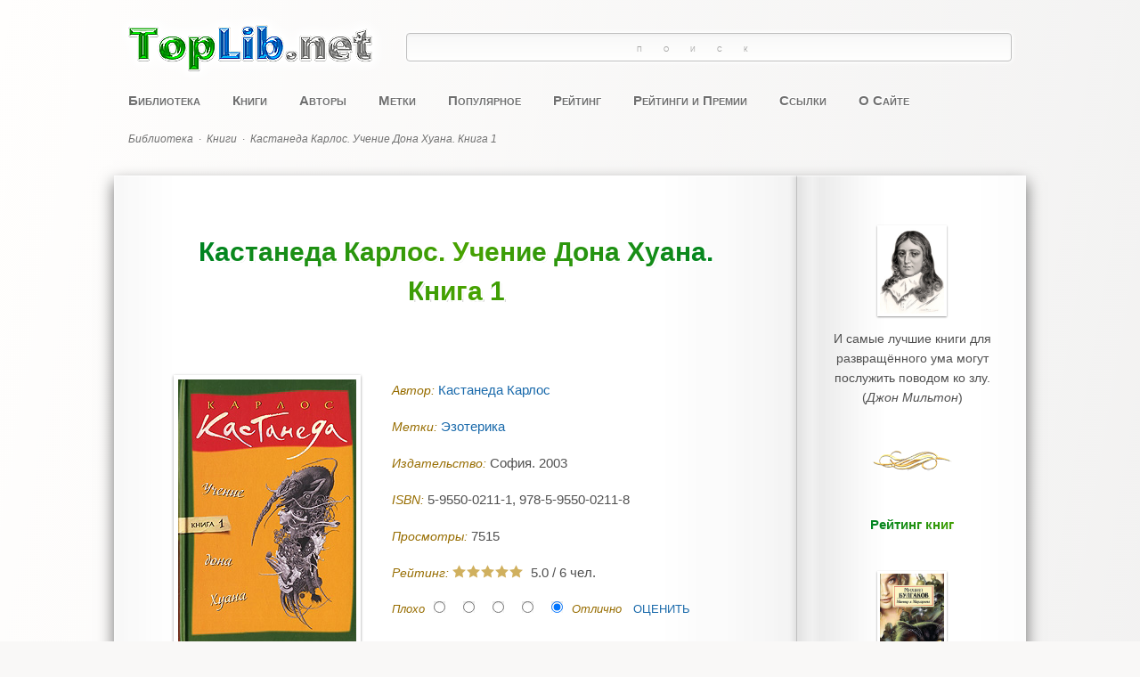

--- FILE ---
content_type: text/html; charset=utf-8
request_url: https://toplib.net/knigi/1111-kastaneda-karlos-uchenie-dona-khuana-kniga-1
body_size: 15993
content:
<!DOCTYPE html>
<html lang="ru-ru" prefix="og: https://ogp.me/ns#">
	<head>
		<meta charset="utf-8">
	<meta name="keywords" content="Кастанеда Карлос., Учение Дона Хуана. Книга 1">
	<meta name="twitter:card" content="summary_large_image">
	<meta name="twitter:site" content="toplib.net">
	<meta name="twitter:creator" content="toplib.net">
	<meta name="twitter:description" content="Кастанеда Карлос. Учение Дона Хуана. Книга 1">
	<meta name="twitter:title" content="Кастанеда Карлос. Учение Дона Хуана. Книга 1">
	<meta name="twitter:url" content="https://toplib.net/knigi/1111-kastaneda-karlos-uchenie-dona-khuana-kniga-1">
	<meta name="twitter:image" content="https://toplib.net/books/kastaneda-karlos-uchenie-dona-khuana-kniga-1.jpg">
	<meta property="og:title" content="Кастанеда Карлос. Учение Дона Хуана. Книга 1">
	<meta property="og:type" content="books.book">
	<meta property="og:url" content="https://toplib.net/knigi/1111-kastaneda-karlos-uchenie-dona-khuana-kniga-1">
	<meta property="og:image" content="https://toplib.net/books/kastaneda-karlos-uchenie-dona-khuana-kniga-1.jpg">
	<meta property="og:description" content="Кастанеда Карлос. Учение Дона Хуана. Книга 1">
	<meta property="og:site_name" content="toplib.net">
	<meta name="description" content="Кастанеда Карлос. Учение Дона Хуана. Книга 1">
	<title>Кастанеда Карлос. Учение Дона Хуана. Книга 1 - Электронная Онлайн Библиотека Лучших Книг - Скачать Бесплатно - TopLib.net</title>
	<link href="https://toplib.net/knigi/1111-kastaneda-karlos-uchenie-dona-khuana-kniga-1" rel="canonical">
	<link href="/favicon.ico" rel="icon" type="image/vnd.microsoft.icon">
<link href="/media/plg_captcha_recaptcha_invisible/css/recaptcha_invisible.min.css?c059ba" rel="stylesheet">
	<link href="/media/mod_articles/css/mod-articles.min.css?c059ba" rel="stylesheet">
	<link href="/media/vendor/joomla-custom-elements/css/joomla-alert.min.css?0.4.1" rel="stylesheet">
	<link href="/components/com_abook/assets/css/style.css" rel="stylesheet">
	<link href="/media/plg_content_jw_ts/css/template/default/template.min.css" rel="stylesheet">
<script src="/media/vendor/jquery/js/jquery.min.js?3.7.1"></script>
	<script src="/media/legacy/js/jquery-noconflict.min.js?504da4"></script>
	<script src="/media/plg_captcha_recaptcha_invisible/js/recaptcha.min.js?c059ba" defer></script>
	<script src="https://www.google.com/recaptcha/api.js?onload=JoomlainitReCaptchaInvisible&amp;render=explicit&amp;hl=ru-RU" defer></script>
	<script src="/media/mod_menu/js/menu.min.js?c059ba" type="module"></script>
	<script type="application/json" class="joomla-script-options new">{"joomla.jtext":{"ERROR":"Ошибка","MESSAGE":"Сообщение","NOTICE":"Внимание","WARNING":"Предупреждение","JCLOSE":"Закрыть","JOK":"Ок","JOPEN":"Открыть","JLIB_FORM_CONTAINS_INVALID_FIELDS":"Не удалось отправить форму, так как одно или несколько полей заполнено некорректно.","JLIB_FORM_FIELD_REQUIRED_VALUE":"Пожалуйста, заполните поле","JLIB_FORM_FIELD_REQUIRED_CHECK":"Пожалуйста, выберите значение","JLIB_FORM_FIELD_INVALID_VALUE":"Пожалуйста, введите корректное значение"},"system.paths":{"root":"","rootFull":"https:\/\/toplib.net\/","base":"","baseFull":"https:\/\/toplib.net\/"},"csrf.token":"29766d0e9d0462691a0f9260e527454f","system.keepalive":{"interval":840000,"uri":"\/component\/ajax\/?format=json"}}</script>
	<script src="/media/system/js/core.min.js?a3d8f8"></script>
	<script src="/media/system/js/keepalive.min.js?08e025" type="module"></script>
	<script src="/media/system/js/fields/validate.min.js?75ac5d" type="module"></script>
	<script src="/media/vendor/bootstrap/js/dropdown.min.js?5.3.8" type="module"></script>
	<script src="/media/system/js/messages.min.js?9a4811" type="module"></script>
	<script src="/media/plg_content_jw_ts/js/behaviour.min.js"></script>
	<script src="/media/com_jcomments/js/jcomments-v4.0.js"></script>
	<script src="/components/com_jcomments/libraries/joomlatune/ajax.js?v=4"></script>
	<script>let jsts_sliderAutoScroll = false;</script>
	<script>
<!--
var jcomments=new JComments(1111, 'com_abook','/component/jcomments/?tmpl=component');
jcomments.setList('comments-list');
//--></script>

		<meta name="viewport" content="width=device-width, initial-scale=1.0" />
		<link rel="stylesheet" href="/templates/toplib/css/main.css?4206" />
		<style>.ya-site-form_inited_no {display: none;}</style>
		<script src="/templates/toplib/js/jquery-2.1.1.min.js"></script>
		<script>
			var jq = jQuery.noConflict();
		</script>
		<script src="/templates/toplib/js/jquery-1.4.4.min.js"></script>
		<script src="/templates/toplib/js/jquery.gradienttext.js"></script>
		<script src="/templates/toplib/js/jquery.color-2.1.2.min.js"></script>
		<script src="/templates/toplib/js/share42.js" async></script>
		<link rel="apple-touch-icon" href="/apple-touch-icon.png" sizes="180x180" />
		<!-- Yandex.RTB -->
		<script>window.yaContextCb=window.yaContextCb||[]</script>
		<script src="https://yandex.ru/ads/system/context.js" async></script>
		<!-- /Yandex.RTB -->
	</head>
	<body itemscope itemtype="https://schema.org/WebPage">
		<div class="adaptive-menu" onclick="toggleAdaptiveMenu()">
			<span></span>
		</div>
		<script>
			function toggleAdaptiveMenu() {
				if (document.getElementById("top-menu").style.display === "inline-block") {
					document.getElementById("top-menu").style.display = "none";
				}
				else {
					document.getElementById("top-menu").style.display = "inline-block";
				}
				if (document.getElementById("yandex-search").style.display === "block") {
					document.getElementById("yandex-search").style.display = "none";
				}
				else {
					document.getElementById("yandex-search").style.display = "block";
				}
			}
		</script>
		<div id="wrapper">
						<header id="header">
								<div id="header-top">
					<div id="logo">
	<a href="/">
		<img src="/templates/toplib/images/logo.png" alt="toplib.net" />
	</a>
</div><div id="yandex-search">
<div class="ya-site-form ya-site-form_inited_no" data-bem="{&quot;action&quot;:&quot;https://toplib.net/poisk&quot;,&quot;arrow&quot;:false,&quot;bg&quot;:&quot;transparent&quot;,&quot;fontsize&quot;:14,&quot;fg&quot;:&quot;#000000&quot;,&quot;language&quot;:&quot;ru&quot;,&quot;logo&quot;:&quot;rb&quot;,&quot;publicname&quot;:&quot;Поиск toplib.net&quot;,&quot;suggest&quot;:true,&quot;target&quot;:&quot;_self&quot;,&quot;tld&quot;:&quot;ru&quot;,&quot;type&quot;:3,&quot;usebigdictionary&quot;:true,&quot;searchid&quot;:2340681,&quot;input_fg&quot;:&quot;#000000&quot;,&quot;input_bg&quot;:&quot;#ffffff&quot;,&quot;input_fontStyle&quot;:&quot;normal&quot;,&quot;input_fontWeight&quot;:&quot;normal&quot;,&quot;input_placeholder&quot;:&quot;Поиск&quot;,&quot;input_placeholderColor&quot;:&quot;#808080&quot;,&quot;input_borderColor&quot;:&quot;#c0c0c0&quot;}"><form action="https://yandex.ru/search/site/" method="get" target="_self" accept-charset="utf-8"><input type="hidden" name="searchid" value="2340681"/><input type="hidden" name="l10n" value="ru"/><input type="hidden" name="reqenc" value=""/><input type="search" name="text" value=""/><input type="submit" value="Найти"/></form></div><script type="text/javascript">(function(w,d,c){var s=d.createElement('script'),h=d.getElementsByTagName('script')[0],e=d.documentElement;if((' '+e.className+' ').indexOf(' ya-page_js_yes ')===-1){e.className+=' ya-page_js_yes';}s.type='text/javascript';s.async=true;s.charset='utf-8';s.src=(d.location.protocol==='https:'?'https:':'http:')+'//site.yandex.net/v2.0/js/all.js';h.parentNode.insertBefore(s,h);(w[c]||(w[c]=[])).push(function(){Ya.Site.Form.init()})})(window,document,'yandex_site_callbacks');</script>
</div>
				</div>
				<div class="clr"></div>
												<nav id="top-menu">
					<ul class="mod-menu mod-list nav ">
<li class="nav-item item-101 default"><a href="/" >Библиотека</a></li><li class="nav-item item-1834 current active"><a href="/knigi" aria-current="location">Книги</a></li><li class="nav-item item-1498"><a href="/avtory" >Авторы</a></li><li class="nav-item item-1129"><a href="/metki" >Метки</a></li><li class="nav-item item-252"><a href="/populyarnoe" >Популярное</a></li><li class="nav-item item-251"><a href="/rejting" >Рейтинг</a></li><li class="nav-item item-1879"><a href="/rejtingi-i-premii" >Рейтинги и Премии</a></li><li class="nav-item item-178"><a href="/ssylki" >Ссылки</a></li><li class="nav-item item-196"><a href="/o-sajte" >О Сайте</a></li></ul>

				</nav>
				<div class="clr"></div>
												<div id="header-bottom">
					<div aria-label="breadcrumbs" role="navigation" class="breadcrumb">
	<ul class="breadcrumblist" itemscope itemtype="https://schema.org/BreadcrumbList">
					<li class="active">
				<span class="divider icon-location"></span>
			</li>
		
						<li itemprop="itemListElement" itemscope itemtype="https://schema.org/ListItem">
											<a href="/" class="pathway" itemprop="item"><span itemprop="name">Библиотека</span></a>
																<span class="divider">
							·						</span>
										<meta itemprop="position" content="1">
				</li>
							<li itemprop="itemListElement" itemscope itemtype="https://schema.org/ListItem">
											<a href="/knigi" class="pathway" itemprop="item"><span itemprop="name">Книги</span></a>
																<span class="divider">
							·						</span>
										<meta itemprop="position" content="2">
				</li>
							<li itemprop="itemListElement" itemscope itemtype="https://schema.org/ListItem" class="active">
					<span itemprop="name">
						Кастанеда Карлос. Учение Дона Хуана. Книга 1					</span>
					<meta itemprop="position" content="3">
				</li>
				</ul>
</div>

				</div>
				<div class="clr"></div>
							</header>
			<div id="container">
								<main id="main">
					<div id="system-message-container" aria-live="polite"></div>

										<div class="item-page" itemscope itemtype="http://schema.org/Book">
		        					<div class="page-header">
	<h1 itemprop="name">Кастанеда Карлос. Учение Дона Хуана. Книга 1	<span><small></small></span>
	</h1>
	</div>
			<div class="row">
			                <div class="span4 col-md-4">
		                        <div class="img-intro-left cover">
                        <img itemprop="image" class="img-polaroid" src="/books/kastaneda-karlos-uchenie-dona-khuana-kniga-1.jpg" alt="Обложка Кастанеда Карлос. Учение Дона Хуана. Книга 1" />                        </div>
                </div>
        				<div class="span8 col">
					<dl class="bookdetails">
												<dd itemtype="http://schema.org/Person" itemscope itemprop="author">
					<label>Автор: </label>
					<a itemprop="url" href="/avtory/kastaneda-karlos"><span itemprop="name">Кастанеда Карлос </span></a>				</dd>
				
															<div class="row mb-2">
							<div class="span12 col-12">	<div class="tags">
		<span class="icon-tags"></span> Метки:  
																					<span class="tag-13 tag-list0">
					<a href="/metki/ezoterika" class="btn btn-sm btn-info">
						Эзотерика					</a>
				</span>&nbsp;
						</div>
</div>
						</div>
				
							        <dd>
                		<label>Издательство: </label><span>София. 2003</span>
			        </dd>

				
			        			        							        			        <dd>
			                <label>ISBN: </label><span itemprop="isbn">5-9550-0211-1, 978-5-9550-0211-8</span>
			        </dd>
			        															        				
								
				
	<div class="row">
		<div class="span4 col-md-4 muted">
							<div class="bookhits">
					<label>Просмотры: </label>
					<meta itemprop="interactionCount" content="UserPageVisits:7515"/>7515				</div>
								</div>
		<div class="bookrating span5 col-md-5">
			<label>Рейтинг: </label>
							<span class="content_rating" itemprop="aggregateRating" itemscope itemtype="http://schema.org/AggregateRating"><i class="icon-star text-warning"></i><i class="icon-star text-warning"></i><i class="icon-star text-warning"></i><i class="icon-star text-warning"></i><i class="icon-star text-warning"></i>&nbsp;&nbsp;<span itemprop="ratingValue">5.0</span> / <span itemprop="reviewCount">6</span></span>
<form name="voteForm" name="voteForm" method="post" action="https://toplib.net/knigi/1111-kastaneda-karlos-uchenie-dona-khuana-kniga-1?hitcount=0"><span class="content_vote">Плохо<input type="radio" alt="vote 1 star" name="user_rating" value="1" /><input type="radio" alt="vote 2 star" name="user_rating" value="2" /><input type="radio" alt="vote 3 star" name="user_rating" value="3" /><input type="radio" alt="vote 4 star" name="user_rating" value="4" /><input type="radio" alt="vote 5 star" name="user_rating" value="5" checked="checked" />Отлично&#160;<input class="btn btn-primary btn-sm" type="submit" name="submit_vote" value="Оценить" /><input type="hidden" name="task" value="book.vote" /><input type="hidden" name="url" value="https://toplib.net/knigi/1111-kastaneda-karlos-uchenie-dona-khuana-kniga-1?hitcount=0" /><input type="hidden" name="29766d0e9d0462691a0f9260e527454f" value="1"></span></form>	
					</div>
			</div>

			</dl>
		</div>
					</div>
	
				<div class="row">
                <div class="span12">
						<div class="description" itemprop="description">
																<p>Карлос Кастанеда, самый таинственный, самый знаменитый автор второй половины XX века, сдвинувший точку сборки всего человечества.</p>
<p> Первая книга — это еще не "настоящий" Кастанеда, ибо молодой антрополог пока не может принять магический мир своего учителя дона Хуана и пытается писать "научный обзор" происходящих вокруг него невероятных событий. Но величайшая духовная одиссея современности начинается в этом томе.</p>
<p> А ты, читатель, будь осторожен! Даже если ты станешь читать 11 книг Кастанеды всего лишь как увлекательные магические истории, считая их чистой выдумкой, ты уже никогда не будешь смотреть на мир прежними глазами.</p>


<!-- Tabs and Sliders Plugin start -->
<div class="jwts_toggleControlContainer">
    <a href="#" class="jwts_toggleControl" title="Click to open!">
        <span class="jwts_togglePlus">+</span>
        <span class="jwts_toggleMinus">-</span>
        <span class="jwts_toggleControlTitle">Содержание</span>
        <span class="jwts_toggleControlNotice">Click to collapse</span>
        <span class="jwts_clr"></span>
    </a>
</div>
<div class="jwts_toggleContent">
    <div class="jwts_content">
        
<p>Введение</p>
<p>Часть первая. Учение</p>
<p>Часть вторая. Приложения к первой книге</p>

    </div>
</div>

<!-- Tabs and Sliders Plugin end -->


<p class="format">Формат: FB2</p>							</div> 
		</div>
	</div>
	
					<div class="ad-article">
						<!--noindex-->
						<!-- Yandex.RTB R-A-459358-1 -->
						<div id="yandex_rtb_R-A-459358-1"></div>
						<script>window.yaContextCb.push(()=>{
						  Ya.Context.AdvManager.render({
							renderTo: 'yandex_rtb_R-A-459358-1',
							blockId: 'R-A-459358-1'
						  })
						})</script>
						<!-- /Yandex.RTB R-A-459358-1 -->
						<!--/noindex-->
					</div>
			        			        <dd class="link">
						<a href="https://www.litres.ru/karlos-kastaneda/?lfrom=493523565" title="Кастанеда Карлос. Учение Дона Хуана. Книга 1 - Скачать книгу легально" target="_blank">
							<img src="/components/com_abook/assets/images/link/download.png" alt="Ссылка" />
							<div>Скачать книгу легально</div>
						</a>
						<div class="dmca">
							<a href="/dmca" title="Правообладателям, Жалоба (DMCA, Abuse)">Правообладателям</a>
						</div>
						<div class="moduletable">
							<div style="margin: 72px auto 32px; text-align: center;">
<div class="share42init"></div>
</div>
<div class="border-1"></div>						</div>
			        </dd>
								        
			<div class="clr"></div>

			<div class="row muted createdate">
			<div class="span8 col-md-8">
							</div>
	</div>
		<div class="clr"></div>
	<br /><div id="jc">
<div id="comments"></div>
	<div class="h6 form-header spoiler-style" onclick="showHideCommentsForm()">Добавить комментарий</div>

	
	<a id="addcomments" href="#addcomments"></a>
	<form class="d-grid gap-2 validate" id="comments-form" name="comments-form" action="javascript:void();" autocomplete="off">

		<script>
			var commentsForm = document.getElementById("comments-form");
			document.addEventListener('DOMContentLoaded', function() {
				commentsForm.style.display = "none";
			});
			function showHideCommentsForm() {
				if (commentsForm.style.display === "none") {
					commentsForm.style.display = "block";
				}
				else {
					commentsForm.style.display = "none";
				}
			}
		</script>

							<div class="row align-items-center">
				<div class="col-5">
					<input class="form-control form-control-sm" id="comments-form-name" type="text" name="name" value="" placeholder="Имя (обязательное)"
						   maxlength="20" size="22"
						    required/>
				</div>
				<div class="col-auto">
					<!-- <label class="form-label" for="comments-form-name">Имя (обязательное)</label> -->
				</div>
			</div>
		
		<!-- <label class="form-label visually-hidden" for="comments-form-comment"
			   aria-label="Текст комментария">
			Текст комментария		</label> -->
		<textarea class="form-control" id="comments-form-comment" name="comment" cols="65" rows="8"
				  placeholder="Текст комментария"></textarea>

		<div id="dynamic_recaptcha_invisible_1" class="g-recaptcha g-recaptcha" data-sitekey="6LdbBLkpAAAAAPvzR24G1tT2uVgLCvidyP4mCkfb" data-badge="bottomright" data-size="invisible" data-tabindex="0" data-callback="" data-expired-callback="" data-error-callback=""></div>
		
		<input type="hidden" name="object_id" value="1111"/>
		<input type="hidden" name="object_group" value="com_abook"/>

		<div id="comments-form-buttons">
			<button class="btn btn-success btn-sm" id="comments-form-send" type="submit"
					title="Отправить (Ctrl+Enter)">Отправить</button>
			<button class="btn btn-secondary btn-sm" id="comments-form-reset" type="reset"
					title="Очистить">Очистить</button>
			<button class="btn btn-secondary btn-sm" id="comments-form-cancel" type="button" style="display: none;"
					title="Отменить">Отменить</button>
			<div style="clear: both;"></div>
		</div>
		<br>

		<script type="text/javascript">
function JCommentsInitializeForm()
{
	var jcEditor = new JCommentsEditor('comments-form-comment', true);

	jcEditor.initSmiles('/components/com_jcomments/tpl/toplib/images/smilies/');

	jcEditor.addSmile(':-D','laugh.gif');

	jcEditor.addSmile(':-)','smile.gif');

	jcEditor.addSmile(';-)','wink.gif');

	jcEditor.addSmile(':-(','sad.gif');

	jcEditor.addSmile(':surprised:','surprised.gif');

	jcEditor.addSmile(':-?','confused.gif');

	jcEditor.addSmile(':-P','tongue.gif');

	jcEditor.addSmile(':good:','good.gif');

	jcEditor.addSmile(':bad:','bad.gif');

	jcEditor.addSmile(':shy:','shy.gif');
	jcomments.setForm(new JCommentsForm('comments-form', jcEditor));
}


if (window.addEventListener) {window.addEventListener('load',JCommentsInitializeForm,false);}
else if (document.addEventListener){document.addEventListener('load',JCommentsInitializeForm,false);}
else if (window.attachEvent){window.attachEvent('onload',JCommentsInitializeForm);}
else {if (typeof window.onload=='function'){var oldload=window.onload;window.onload=function(){oldload();JCommentsInitializeForm();}} else window.onload=JCommentsInitializeForm;} 
</script>
			</form>
</div>
</div>
<div class="clr"></div>



					<div class="clr"></div>
										<div id="center-bottom">
						<div class="module">
            <h3 class="module-header ">Похожие книги</h3>        <div class="module-body">
                <div class="list row row-cols-1 row-cols-md-4 align-items-stretch gx-4 gy-5 book_container">
	<div class="col">
        <div class="row  flex-row  h-100 book">
		<div class="col-4 item-image">
			<a href="/knigi/1117-kastaneda-karlos-ogon-iznutri-kniga-7">
			                                <img class="img-polaroid" src="/books/kastaneda-karlos-ogon-iznutri-kniga-7.jpg"  alt="Кастанеда Карлос. Огонь изнутри. Книга 7" />
						</a>
		</div>
		<div class="col ">
										<div>
					<a href="/knigi/1117-kastaneda-karlos-ogon-iznutri-kniga-7" class="book_title">Кастанеда Карлос. Огонь изнутри. Книга 7										</a>
				</div>
															               			<div class="text">"Огонь изнутри" — полный переворот в восприятии учения дона Хуана. Кастанеда вспоминает, сдвигая свою точку сборки в те же состояния повышенного осознания, в каких проходило его обучение. Он обретает свою целостность....</div>
		                				</div>
	</div>
	</div>
	<div class="col">
        <div class="row  flex-row  h-100 book">
		<div class="col-4 item-image">
			<a href="/knigi/1115-kastaneda-karlos-vtoroe-koltso-sily-kniga-5">
			                                <img class="img-polaroid" src="/books/kastaneda-karlos-vtoroe-koltso-sily-kniga-5.jpg"  alt="Кастанеда Карлос. Второе кольцо силы. Книга 5" />
						</a>
		</div>
		<div class="col ">
										<div>
					<a href="/knigi/1115-kastaneda-karlos-vtoroe-koltso-sily-kniga-5" class="book_title">Кастанеда Карлос. Второе кольцо силы. Книга 5										</a>
				</div>
															               			<div class="text">Спрыгнув со скалы в пропасть, он остался в живых. Карлос возвращается в Мексику, чтобы узнать, был ли реальным этот невероятный прыжок. Неожиданно он встречается с группой женщин-магов, тоже учениц дона Хуана, и, чтобы...</div>
		                				</div>
	</div>
	</div>
	<div class="col">
        <div class="row  flex-row  h-100 book">
		<div class="col-4 item-image">
			<a href="/knigi/429-blavatskaya-elena-tajnaya-doktrina-kniga-2-vojna-bogov">
			                                <img class="img-polaroid" src="/books/blavatskaya-elena-tajnaya-doktrina-kniga-2-vojna-bogov.jpg"  alt="Блаватская Елена. Тайная доктрина. Книга 2. Война богов" />
						</a>
		</div>
		<div class="col ">
										<div>
					<a href="/knigi/429-blavatskaya-elena-tajnaya-doktrina-kniga-2-vojna-bogov" class="book_title">Блаватская Елена. Тайная доктрина. Книга 2. Война богов										</a>
				</div>
															               			<div class="text">"Тайная доктрина" — масштабнейшее и таинственнейшее из произведений Елены Блаватской, одного из величайших теософов, философов и мистиков второй половины XIX — начала XX в., женщины, долгие годы изучавшей эзотерические...</div>
		                				</div>
	</div>
	</div>
	<div class="col">
        <div class="row  flex-row  h-100 book">
		<div class="col-4 item-image">
			<a href="/knigi/1123-kastaneda-karlos-magicheskie-passy-prakticheskaya-mudrost-shamanov-drevnej-meksiki-kniga-12">
			                                <img class="img-polaroid" src="/books/kastaneda-karlos-magicheskie-passy-prakticheskaya-mudrost-shamanov-drevnej-meksiki-kniga-12.jpg"  alt="Кастанеда Карлос. Магические пассы. Практическая мудрость шаманов древней Мексики. Книга 12" />
						</a>
		</div>
		<div class="col ">
										<div>
					<a href="/knigi/1123-kastaneda-karlos-magicheskie-passy-prakticheskaya-mudrost-shamanov-drevnej-meksiki-kniga-12" class="book_title">Кастанеда Карлос. Магические пассы. Практическая мудрость шаманов древней Мексики. Книга 12										</a>
				</div>
															               			<div class="text">В соответствии с традициями своей линии шаманов, дон Хуан Матус обучил своих четырех учеников (среди которых Карлос Кастанеда) некоторым движениям, особым жестам, которые он называл магическими пассами. Вместе с тем,...</div>
		                				</div>
	</div>
	</div>
	<div class="col">
        <div class="row  flex-row  h-100 book">
		<div class="col-4 item-image">
			<a href="/knigi/460-gurdzhiev-georgij-zhizn-realna-tolko-togda-kogda-ya-est">
			                                <img class="img-polaroid" src="/books/gurdzhiev-georgij-zhizn-realna-tolko-togda-kogda-ya-est.jpg"  alt="Гурджиев Георгий. Жизнь реальна только тогда, когда «Я есть»" />
						</a>
		</div>
		<div class="col ">
										<div>
					<a href="/knigi/460-gurdzhiev-georgij-zhizn-realna-tolko-togda-kogda-ya-est" class="book_title">Гурджиев Георгий. Жизнь реальна только тогда, когда «Я есть»										</a>
				</div>
															               			<div class="text">В этой книге Гурджиев обращается к современному человеку, который уже не способен распознавать истину, открытую ему в различных формах с самых ранних времен, человеку, глубоко неудовлетворенному, чувствующему себя...</div>
		                				</div>
	</div>
	</div>
	<div class="col">
        <div class="row  flex-row  h-100 book">
		<div class="col-4 item-image">
			<a href="/knigi/424-blavatskaya-elena-tajnaya-doktrina-kniga-1-ezotericheskoe-uchenie">
			                                <img class="img-polaroid" src="/books/blavatskaya-elena-tajnaya-doktrina-kniga-1-ezotericheskoe-uchenie.jpg"  alt="Блаватская Елена. Тайная доктрина. Книга 1. Эзотерическое учение" />
						</a>
		</div>
		<div class="col ">
										<div>
					<a href="/knigi/424-blavatskaya-elena-tajnaya-doktrina-kniga-1-ezotericheskoe-uchenie" class="book_title">Блаватская Елена. Тайная доктрина. Книга 1. Эзотерическое учение										</a>
				</div>
															               			<div class="text">«Тайная доктрина» – масштабнейшее и таинственнейшее из произведений Елены Блаватской, одного из величайших теософов, философов и мистиков второй половины XIX – начала XX в., женщины, долгие годы изучавшей эзотерические...</div>
		                				</div>
	</div>
	</div>
	<div class="col">
        <div class="row  flex-row  h-100 book">
		<div class="col-4 item-image">
			<a href="/knigi/1112-kastaneda-karlos-otdelnaya-realnost-kniga-2">
			                                <img class="img-polaroid" src="/books/kastaneda-karlos-otdelnaya-realnost-kniga-2.jpg"  alt="Кастанеда Карлос. Отдельная реальность. Книга 2" />
						</a>
		</div>
		<div class="col ">
										<div>
					<a href="/knigi/1112-kastaneda-karlos-otdelnaya-realnost-kniga-2" class="book_title">Кастанеда Карлос. Отдельная реальность. Книга 2										</a>
				</div>
															               			<div class="text">Реальность индейских магов и их союзников так опасна для привычной системы восприятия, что Карлос, антрополог из Лос-Анджелеса, написав свою первую книгу, пытается сбежать от нее навсегда. Но Сила решает иначе: через...</div>
		                				</div>
	</div>
	</div>
	<div class="col">
        <div class="row  flex-row  h-100 book">
		<div class="col-4 item-image">
			<a href="/knigi/2194-blavatskaya-elena-zagadochnye-plemena-na-golubykh-gorakh-durbar-v-lakhore">
			                                <img class="img-polaroid" src="/books/blavatskaya-elena-zagadochnye-plemena-na-golubykh-gorakh-durbar-v-lakhore.jpg"  alt="Блаватская Елена. Загадочные племена на Голубых горах. Дурбар в Лахоре" />
						</a>
		</div>
		<div class="col ">
										<div>
					<a href="/knigi/2194-blavatskaya-elena-zagadochnye-plemena-na-golubykh-gorakh-durbar-v-lakhore" class="book_title">Блаватская Елена. Загадочные племена на Голубых горах. Дурбар в Лахоре										</a>
				</div>
															               			<div class="text">Эта книга — о пресловутых "чудесах" Востока, необычных психических способностях человека, его связи с иными мирами и их обитателях, о колдовстве и магии. Захватывающее художественное повествование знакомит читателя с...</div>
		                				</div>
	</div>
	</div>
	<div class="col">
        <div class="row  flex-row  h-100 book">
		<div class="col-4 item-image">
			<a href="/knigi/5741-orfej-yazycheskie-tainstva-misterii-voskhozhdeniya">
			                                <img class="img-polaroid" src="/books/orfej-yazycheskie-tainstva-misterii-voskhozhdeniya.jpg"  alt="Орфей. Языческие таинства. Мистерии восхождения" />
						</a>
		</div>
		<div class="col ">
										<div>
					<a href="/knigi/5741-orfej-yazycheskie-tainstva-misterii-voskhozhdeniya" class="book_title">Орфей. Языческие таинства. Мистерии восхождения										</a>
				</div>
															               			<div class="text">Посвящение в таинства, или мистерии, считается вершиной языческого духовного опыта. Однако большая часть дошедших до нас древних текстов - это то, что принято называть экзотерикой, то есть литературой для всех, для...</div>
		                				</div>
	</div>
	</div>
	<div class="col">
        <div class="row  flex-row  h-100 book">
		<div class="col-4 item-image">
			<a href="/knigi/2188-rerikh-nikolaj-mif-atlantidy-pritchi-legendy-skazaniya">
			                                <img class="img-polaroid" src="/books/rerikh-nikolaj-mif-atlantidy-pritchi-legendy-skazaniya.jpg"  alt="Рерих Николай. Миф Атлантиды. Притчи. Легенды. Сказания" />
						</a>
		</div>
		<div class="col ">
										<div>
					<a href="/knigi/2188-rerikh-nikolaj-mif-atlantidy-pritchi-legendy-skazaniya" class="book_title">Рерих Николай. Миф Атлантиды. Притчи. Легенды. Сказания										</a>
				</div>
															               			<div class="text">В этой книге представлены рассказы, эссе и очерки великого русского художника и мыслителя U.K. Рериха, посвященные самым таинственным, непознанным сторонам бытия. Древние цивилизации, легенды и мифы, иные миры и...</div>
		                				</div>
	</div>
	</div>
	<div class="col">
        <div class="row  flex-row  h-100 book">
		<div class="col-4 item-image">
			<a href="/knigi/5749-i-tszin-drevnekitajskaya-kniga-peremen">
			                                <img class="img-polaroid" src="/books/i-tszin-drevnekitajskaya-kniga-peremen.jpg"  alt="И-Цзин. Древнекитайская "Книга перемен"" />
						</a>
		</div>
		<div class="col ">
										<div>
					<a href="/knigi/5749-i-tszin-drevnekitajskaya-kniga-peremen" class="book_title">И-Цзин. Древнекитайская "Книга перемен"										</a>
				</div>
															               			<div class="text">"Когда в учение совершенномудрого были приняты Обряды - люди уверовали в него; когда были приняты Перемены - люди почитали его. Веря в него, они не могли его отринуть. Учение совершенномудрого человека не отринуто...</div>
		                				</div>
	</div>
	</div>
	<div class="col">
        <div class="row  flex-row  h-100 book">
		<div class="col-4 item-image">
			<a href="/knigi/2191-rerikh-nikolaj-altaj-gimalai">
			                                <img class="img-polaroid" src="/books/rerikh-nikolaj-altaj-gimalai.jpg"  alt="Рерих Николай. Алтай — Гималаи" />
						</a>
		</div>
		<div class="col ">
										<div>
					<a href="/knigi/2191-rerikh-nikolaj-altaj-gimalai" class="book_title">Рерих Николай. Алтай — Гималаи										</a>
				</div>
															               			<div class="text">Написанная в форме путевых заметок, книга «Алтай — Гималаи» в действительности гораздо глубже по своему содержанию, чем обычный путевой дневник. На страницах этой книги читатель познакомится с множеством интереснейших...</div>
		                				</div>
	</div>
	</div>
	<div class="col">
        <div class="row  flex-row  h-100 book">
		<div class="col-4 item-image">
			<a href="/knigi/1120-kastaneda-karlos-aktivnaya-storona-beskonechnosti-kniga-10">
			                                <img class="img-polaroid" src="/books/kastaneda-karlos-aktivnaya-storona-beskonechnosti-kniga-10.jpg"  alt="Кастанеда Карлос. Активная сторона бесконечности. Книга 10" />
						</a>
		</div>
		<div class="col ">
										<div>
					<a href="/knigi/1120-kastaneda-karlos-aktivnaya-storona-beskonechnosti-kniga-10" class="book_title">Кастанеда Карлос. Активная сторона бесконечности. Книга 10										</a>
				</div>
															               			<div class="text">Кроме бесед с Доном Хуаном и магической работы, в этой книге есть то, чего не было в предыдущих — жизнь и работа дома, в Лос-Анджелесе, в обстановке совсем не магической. Есть здесь и совершенно ошеломляющая...</div>
		                				</div>
	</div>
	</div>
	<div class="col">
        <div class="row  flex-row  h-100 book">
		<div class="col-4 item-image">
			<a href="/knigi/1116-kastaneda-karlos-dar-orla-kniga-6">
			                                <img class="img-polaroid" src="/books/kastaneda-karlos-dar-orla-kniga-6.jpg"  alt="Кастанеда Карлос. Дар Орла. Книга 6" />
						</a>
		</div>
		<div class="col ">
										<div>
					<a href="/knigi/1116-kastaneda-karlos-dar-orla-kniga-6" class="book_title">Кастанеда Карлос. Дар Орла. Книга 6										</a>
				</div>
															               			<div class="text">Автор пытается возглавить новый отряд магов. Получается это у него пока очень плохо. У всех учеников периодически возникают странные воспоминания о событиях, которых не было и не могло быть в мире обычного восприятия....</div>
		                				</div>
	</div>
	</div>
	<div class="col">
        <div class="row  flex-row  h-100 book">
		<div class="col-4 item-image">
			<a href="/knigi/2193-rerikh-elena-uchenie-zhizni">
			                                <img class="img-polaroid" src="/books/rerikh-elena-uchenie-zhizni.jpg"  alt="Рерих Елена. Учение жизни" />
						</a>
		</div>
		<div class="col ">
										<div>
					<a href="/knigi/2193-rerikh-elena-uchenie-zhizni" class="book_title">Рерих Елена. Учение жизни										</a>
				</div>
															               			<div class="text">Учением Жизни последователи назвали Агни Йогу, или Живую Этику, переданную семье Рерих духовными Учителями Шамбалы. Живая Этика, выдающееся эзотерическое учение современности, не случайно была послана людям в...</div>
		                				</div>
	</div>
	</div>
	<div class="col">
        <div class="row  flex-row  h-100 book">
		<div class="col-4 item-image">
			<a href="/knigi/2183-rerikh-nikolaj-znak-ery">
			                                <img class="img-polaroid" src="/books/rerikh-nikolaj-znak-ery.jpg"  alt="Рерих Николай. Знак эры" />
						</a>
		</div>
		<div class="col ">
										<div>
					<a href="/knigi/2183-rerikh-nikolaj-znak-ery" class="book_title">Рерих Николай. Знак эры										</a>
				</div>
															               			<div class="text">В сборнике представлены самые глубокие по содержанию литературные произведения великого художника и мыслителя Н. К. Рериха. Являясь сотрудником духовных Учителей Востока, Н. К. Рерих отразил духовно-философские основы...</div>
		                				</div>
	</div>
	</div>
	<div class="col">
        <div class="row  flex-row  h-100 book">
		<div class="col-4 item-image">
			<a href="/knigi/2200-rerikh-elena-tri-klyucha">
			                                <img class="img-polaroid" src="/books/rerikh-elena-tri-klyucha.jpg"  alt="Рерих Елена. Три ключа" />
						</a>
		</div>
		<div class="col ">
										<div>
					<a href="/knigi/2200-rerikh-elena-tri-klyucha" class="book_title">Рерих Елена. Три ключа										</a>
				</div>
															               			<div class="text">Эта книга — лучший помощник для тех, кто хочет овладеть основами сокровенной мудрости Индии и Тибета. Все премудрости эзотерического знания, главные секреты восточного тайноведения были удивительно просто и доступно...</div>
		                				</div>
	</div>
	</div>
	<div class="col">
        <div class="row  flex-row  h-100 book">
		<div class="col-4 item-image">
			<a href="/knigi/434-blavatskaya-elena-pisma-iz-peshcher-i-debrej-indostana">
			                                <img class="img-polaroid" src="/books/blavatskaya-elena-pisma-iz-peshcher-i-debrej-indostana.jpg"  alt="Блаватская Елена. Письма из пещер и дебрей Индостана" />
						</a>
		</div>
		<div class="col ">
										<div>
					<a href="/knigi/434-blavatskaya-elena-pisma-iz-peshcher-i-debrej-indostana" class="book_title">Блаватская Елена. Письма из пещер и дебрей Индостана										</a>
				</div>
															               			<div class="text">"Письма из пещер и дебрей Индостана" — пожалуй, самая "научная" и "реалистичная" книга в творчестве Елены Блаватской, одного из величайших теософов, философов и мистиков второй половины XIX — начала XX в., женщины,...</div>
		                				</div>
	</div>
	</div>
	<div class="col">
        <div class="row  flex-row  h-100 book">
		<div class="col-4 item-image">
			<a href="/knigi/6603-khaksli-oldos-dveri-vospriyatiya-raj-i-ad">
			                                <img class="img-polaroid" src="/books/khaksli-oldos-dveri-vospriyatiya-raj-i-ad.jpg"  alt="Хаксли Олдос. Двери восприятия. Рай и Ад" />
						</a>
		</div>
		<div class="col ">
										<div>
					<a href="/knigi/6603-khaksli-oldos-dveri-vospriyatiya-raj-i-ad" class="book_title">Хаксли Олдос. Двери восприятия. Рай и Ад										</a>
				</div>
															               			<div class="text">Самые неоднозначные и популярные произведения знаменитого Олдоса Хаксли. Работы, ставшие своеобразным интеллектуальным манифестом для поклонников психоделической культуры бурных шестидесятых. Ими восхищались Карлос...</div>
		                				</div>
	</div>
	</div>
	<div class="col">
        <div class="row  flex-row  h-100 book">
		<div class="col-4 item-image">
			<a href="/knigi/1114-kastaneda-karlos-skazki-o-sile-kniga-4">
			                                <img class="img-polaroid" src="/books/kastaneda-karlos-skazki-o-sile-kniga-4.jpg"  alt="Кастанеда Карлос. Сказки о силе. Книга 4" />
						</a>
		</div>
		<div class="col ">
										<div>
					<a href="/knigi/1114-kastaneda-karlos-skazki-o-sile-kniga-4" class="book_title">Кастанеда Карлос. Сказки о силе. Книга 4										</a>
				</div>
															               			<div class="text">Из самой магической, самой невероятной из книг Кастанеды ты узнаешь, что привычная нам картина мира — лишь крохотный островок тоналя в бесконечном, непознаваемом и не поддающемся никаким формулировкам мире волшебства —...</div>
		                				</div>
	</div>
	</div>
</div>
    </div>
</div>
<div class="module">
        <div class="module-body">
                <div style="margin: 80px auto 32px; text-align: center;">
<div class="share42init"></div>
</div>
<div class="border-2"></div>    </div>
</div>

					</div>
					<div class="clr"></div>
									</main>
								<div id="right">
					<div class="module">
        <div class="module-body">
                <div class="random-quote">
	<p class="cover">
			<a href="/avtory/milton-dzhon">
				<img src="/books/milton-dzhon.jpg" alt="Мильтон Джон" />
			</a>
		</p>
		<div class="book_data">
			<p>
				<a class="book_title" href="/avtory/milton-dzhon">
					И самые лучшие книги для развращённого ума могут послужить поводом ко злу.<br />(<i>Джон Мильтон</i>)
				</a>
			</p>
		</div></div>    </div>
</div>
<div class="module">
            <h3 class="module-header ">Рейтинг книг</h3>        <div class="module-body">
                <div class="list row row-cols-1 row-cols-md-1 align-items-stretch gx-4 gy-5 book_container">
	<div class="col">
        <div class="row  flex-column  h-100 book">
		<div class="col-4 item-image">
			<a href="/knigi/132-bulgakov-mikhail-master-i-margarita">
			                                <img class="img-polaroid" src="/books/bulgakov-mikhail-master-i-margarita.jpg"  alt="Булгаков Михаил. Мастер и Маргарита" />
						</a>
		</div>
		<div class="col ">
										<div>
					<a href="/knigi/132-bulgakov-mikhail-master-i-margarita" class="book_title">Булгаков Михаил. Мастер и Маргарита										</a>
				</div>
									        				</div>
	</div>
	</div>
	<div class="col">
        <div class="row  flex-column  h-100 book">
		<div class="col-4 item-image">
			<a href="/knigi/41-khajyam-omar-rubai-polnoe-sobranie">
			                                <img class="img-polaroid" src="/books/khajyam-omar-rubai-polnoe-sobranie.jpg"  alt="Хайям Омар. Рубаи. Полное собрание" />
						</a>
		</div>
		<div class="col ">
										<div>
					<a href="/knigi/41-khajyam-omar-rubai-polnoe-sobranie" class="book_title">Хайям Омар. Рубаи. Полное собрание										</a>
				</div>
									        				</div>
	</div>
	</div>
	<div class="col">
        <div class="row  flex-column  h-100 book">
		<div class="col-4 item-image">
			<a href="/knigi/4913-gerodot-istoriya-v-devyati-knigakh">
			                                <img class="img-polaroid" src="/books/gerodot-istoriya-v-devyati-knigakh.jpg"  alt="Геродот. История. В девяти книгах" />
						</a>
		</div>
		<div class="col ">
										<div>
					<a href="/knigi/4913-gerodot-istoriya-v-devyati-knigakh" class="book_title">Геродот. История. В девяти книгах										</a>
				</div>
									        				</div>
	</div>
	</div>
	<div class="col">
        <div class="row  flex-column  h-100 book">
		<div class="col-4 item-image">
			<a href="/knigi/147-gete-iogann-faust">
			                                <img class="img-polaroid" src="/books/gete-iogann-faust.jpg"  alt="Гете Иоганн. Фауст" />
						</a>
		</div>
		<div class="col ">
										<div>
					<a href="/knigi/147-gete-iogann-faust" class="book_title">Гете Иоганн. Фауст										</a>
				</div>
									        				</div>
	</div>
	</div>
	<div class="col">
        <div class="row  flex-column  h-100 book">
		<div class="col-4 item-image">
			<a href="/knigi/1556-remark-erikh-tri-tovarishcha">
			                                <img class="img-polaroid" src="/books/remark-erikh-tri-tovarishcha.jpg"  alt="Ремарк Эрих. Три товарища" />
						</a>
		</div>
		<div class="col ">
										<div>
					<a href="/knigi/1556-remark-erikh-tri-tovarishcha" class="book_title">Ремарк Эрих. Три товарища										</a>
				</div>
									        				</div>
	</div>
	</div>
	<div class="col">
        <div class="row  flex-column  h-100 book">
		<div class="col-4 item-image">
			<a href="/knigi/1092-nabokov-vladimir-lolita">
			                                <img class="img-polaroid" src="/books/nabokov-vladimir-lolita.jpg"  alt="Набоков Владимир. Лолита" />
						</a>
		</div>
		<div class="col ">
										<div>
					<a href="/knigi/1092-nabokov-vladimir-lolita" class="book_title">Набоков Владимир. Лолита										</a>
				</div>
									        				</div>
	</div>
	</div>
	<div class="col">
        <div class="row  flex-column  h-100 book">
		<div class="col-4 item-image">
			<a href="/knigi/3308-bredberi-rej-451-po-farengejtu">
			                                <img class="img-polaroid" src="/books/bredberi-rej-451-po-farengejtu.jpg"  alt="Бредбери Рэй. 451° по Фаренгейту" />
						</a>
		</div>
		<div class="col ">
										<div>
					<a href="/knigi/3308-bredberi-rej-451-po-farengejtu" class="book_title">Бредбери Рэй. 451° по Фаренгейту										</a>
				</div>
									        				</div>
	</div>
	</div>
	<div class="col">
        <div class="row  flex-column  h-100 book">
		<div class="col-4 item-image">
			<a href="/knigi/4513-servantes-migel-de-khitroumnyj-idalgo-don-kikhot-lamanchskij-chast-pervaya">
			                                <img class="img-polaroid" src="/books/servantes-migel-de-khitroumnyj-idalgo-don-kikhot-lamanchskij-chast-pervaya.jpg"  alt="Сервантес Мигель де. Хитроумный идальго Дон Кихот Ламанчский. Часть первая" />
						</a>
		</div>
		<div class="col ">
										<div>
					<a href="/knigi/4513-servantes-migel-de-khitroumnyj-idalgo-don-kikhot-lamanchskij-chast-pervaya" class="book_title">Сервантес Мигель де. Хитроумный идальго Дон Кихот Ламанчский. Часть первая										</a>
				</div>
									        				</div>
	</div>
	</div>
	<div class="col">
        <div class="row  flex-column  h-100 book">
		<div class="col-4 item-image">
			<a href="/knigi/30-dostoevskij-fedor-bratya-karamazovy">
			                                <img class="img-polaroid" src="/books/dostoevskij-fedor-bratya-karamazovy.jpg"  alt="Достоевский Федор. Братья Карамазовы" />
						</a>
		</div>
		<div class="col ">
										<div>
					<a href="/knigi/30-dostoevskij-fedor-bratya-karamazovy" class="book_title">Достоевский Федор. Братья Карамазовы										</a>
				</div>
									        				</div>
	</div>
	</div>
	<div class="col">
        <div class="row  flex-column  h-100 book">
		<div class="col-4 item-image">
			<a href="/knigi/199-dyuma-aleksandr-tri-mushketera">
			                                <img class="img-polaroid" src="/books/dyuma-aleksandr-tri-mushketera.jpg"  alt="Дюма Александр. Три мушкетера" />
						</a>
		</div>
		<div class="col ">
										<div>
					<a href="/knigi/199-dyuma-aleksandr-tri-mushketera" class="book_title">Дюма Александр. Три мушкетера										</a>
				</div>
									        				</div>
	</div>
	</div>
</div>
    </div>
</div>
<div class="module">
            <h3 class="module-header ">Случайная книга</h3>        <div class="module-body">
                <div class="list row row-cols-1 row-cols-md-1 align-items-stretch gx-4 gy-5 book_container">
	<div class="col">
        <div class="row  flex-column  h-100 book">
		<div class="col-4 item-image">
			<a href="/knigi/549-didro-deni-neskromnye-sokrovishcha">
			                                <img class="img-polaroid" src="/books/didro-deni-neskromnye-sokrovishcha.jpg"  alt="Дидро Дени. Нескромные сокровища" />
						</a>
		</div>
		<div class="col ">
										<div>
					<a href="/knigi/549-didro-deni-neskromnye-sokrovishcha" class="book_title">Дидро Дени. Нескромные сокровища										</a>
				</div>
															               			<div class="text">Галантный роман классика французской литературы Дени Дидро был написан в течение двух недель: будущий автор Энциклопедии заключил пари с собственной любовницей, что эротические романы писать нетрудно. Получилась...</div>
		                				</div>
	</div>
	</div>
</div>
    </div>
</div>
<div class="module">
            <h3 class="module-header ">Случайный список</h3>        <div class="module-body">
                        <ul class="mod-articles-items mod-list">
                    <li>
            <article class="mod-articles-item" itemscope itemtype="https://schema.org/Article">

                                    <div class="mod-articles-item-content">

                        <!--                                                         <h4 class="mod-articles-title" itemprop="name">
                                                                                                                                                                                <a href="/rejtingi-i-premii/29-100-luchshikh-knig-po-versii-ng-ex-libris" class="mod-articles-link " itemprop="url">100 лучших книг по версии НГ-Ex libris</a>                                                            </h4>
                         -->

						<a href="/rejtingi-i-premii/29-100-luchshikh-knig-po-versii-ng-ex-libris" itemprop="url">
							<div class="title">
								<h4 itemprop="name">
									100 лучших книг по версии НГ-Ex libris								</h4>
							</div>
							<div class="introtext">
								<p><a href="/rejtingi-i-premii/29-100-luchshikh-knig-po-versii-ng-ex-libris" title="100 лучших книг по версии НГ-Ex libris"><img class="frame-left" alt="100 лучших книг по версии НГ-Ex libris" src="/images/100-luchshikh-knig-po-versii-ng-ex-libris.jpg" height="100" width="200" itemprop="image" /></a>Список «100 лучших книг» по версии российской газеты «НГ-Ex libris» (книжное обозрение, приложение к «Независимой газете»), опубликованный 31 января 2008 года.</p>
							</div>
						</a>
						<div style="display:none;">
							<div itemprop="headline">100 лучших книг по версии НГ-Ex libris</div>
							<meta itemprop="description" content="Список «100 лучших книг» по версии российской газеты «НГ-Ex libris» (книжное обозрение, приложение к «Независимой газете»), опубликованный 31 января 2008 года.">
														<meta itemprop="image" content="https://toplib.net/images/100-luchshikh-knig-po-versii-ng-ex-libris.jpg">
							<div itemscope itemprop="author" itemtype="https://schema.org/Person">
								<meta itemprop="name" content="TopLib.net" />
								<a itemprop="url" href="https://toplib.net"></a>
							</div>
						</div>

                        
                        
                        <!--  -->

                        
                        
                        <!--  -->

                        
                                            </div>
                            </article>
        </li>
    </ul>
    </div>
</div>
<div class="module">
            <h3 class="module-header ">Интересное</h3>        <div class="module-body">
                <a href="https://aforizm.org" target="_blank" class="interesting">
	<img src="/images/aforizm-org.jpg" alt="Афоризмы и цитаты известных и великих людей на AFORIZM.org" />
	Мудрые афоризмы и цитаты известных и великих людей на AFORIZM.org</a>    </div>
</div>

				</div>
				<div class="clr"></div>
							</div><!-- id="container" -->
						<div id="bottom">
				<div class="module">
        <div class="module-body">
                
<div id="mod-custom232" class="mod-custom custom">
    <table class="bottom-menu">
<tbody>
<tr>
<td>
<h4><a href="/avtory">Авторы</a></h4>
<p>Писатели, классики русской, зарубежной и мировой литературы, лауреаты премий, участники рейтингов и списков.</p>
</td>
<td>
<h4><a href="/metki">Метки</a></h4>
<p>Метки, теги или ключевые слова, категории, литературные жанры и тематики произведений.</p>
</td>
<td>
<h4><a href="/populyarnoe">Популярное Топ 100</a></h4>
<p>Книги, которые набрали наибольшее количество просмотров посетителями библиотеки.</p>
</td>
<td>
<h4><a href="/rejting">Рейтинг Топ 100</a></h4>
<p>Книги, которые получили наивысшую оценку посетителей библиотеки.</p>
</td>
<td>
<h4><a href="/rejtingi-i-premii">Рейтинги и Списки</a></h4>
<p>Русские, зарубежные и мировые литературные рейтинги, премии и списки лучших книг и авторов по разным версиям.</p>
</td>
</tr>
</tbody>
</table></div>
    </div>
</div>

			</div>
			<div class="clr"></div>
									<footer id="footer">
				<div class="footer-links">
					<a href="https://toplib.net/dmca">Правообладателям, Жалоба (DMCA, Abuse)</a>&nbsp;&nbsp;&nbsp;|&nbsp;&nbsp;
					Присоединиться:&nbsp;&nbsp;
					<a href="https://vk.com/toplibnet" target="_blank">ВКонтакте</a>&nbsp;&nbsp;
					<a href="https://www.facebook.com/TopLibnet" target="_blank">Фейсбук</a>&nbsp;&nbsp;
					<a href="https://ok.ru/group/toplibnet" target="_blank">Одноклассники</a>&nbsp;&nbsp;&nbsp;|&nbsp;&nbsp;
					<a href="mailto:toplib.net@ya.ru" rel="nofollow">Контакты</a>
				</div>
				<div class="clr"></div>
				<div class="copyright">
					<span id="date">2026&nbsp;~</span>
					<a href="https://toplib.net">
						Лучшие Книги на Все Времена ~ Скачать Бесплатно ~ Электронная Онлайн Библиотека TopLib.net					</a>
				</div>
				<div class="clr"></div>
				<div id="link-top" title="Вверх" onclick="scrollWin(this)"></div>
				<script> function scrollWin(pos) {window.scrollTo(pos.offsetTop+5000,0);}</script>
				<div style="display: none;">
					<!--noindex-->
					<!-- LiveInternet -->
					<a href="https://www.liveinternet.ru/click"
					target="_blank"><img id="licntE354" width="31" height="31" style="border:0" 
					title="LiveInternet"
					src="[data-uri]"
					alt=""/></a><script>(function(d,s){d.getElementById("licntE354").src=
					"//counter.yadro.ru/hit?t38.2;r"+escape(d.referrer)+
					((typeof(s)=="undefined")?"":";s"+s.width+"*"+s.height+"*"+
					(s.colorDepth?s.colorDepth:s.pixelDepth))+";u"+escape(d.URL)+
					";h"+escape(d.title.substring(0,150))+";"+Math.random()})
					(document,screen)</script>
					<!-- /LiveInternet -->
					<!-- Yandex.Metrika -->
					<script>
					   (function(m,e,t,r,i,k,a){m[i]=m[i]||function(){(m[i].a=m[i].a||[]).push(arguments)};
					   m[i].l=1*new Date();k=e.createElement(t),a=e.getElementsByTagName(t)[0],k.async=1,k.src=r,a.parentNode.insertBefore(k,a)})
					   (window, document, "script", "https://mc.yandex.ru/metrika/tag.js", "ym");

					   ym(52970692, "init", {
							clickmap:true,
							trackLinks:true,
							accurateTrackBounce:true
					   });
					</script>
					<noscript><div><img src="https://mc.yandex.ru/watch/52970692" style="position:absolute; left:-9999px;" alt="" /></div></noscript>
					<!-- /Yandex.Metrika -->
					<!-- Rambler Top100 -->
					<script>
						(function (w, d, c) {
						(w[c] = w[c] || []).push(function() {
							var options = {
								project: 6554109,
							};
							try {
								w.top100Counter = new top100(options);
							} catch(e) { }
						});
						var n = d.getElementsByTagName("script")[0],
						s = d.createElement("script"),
						f = function () { n.parentNode.insertBefore(s, n); };
						s.type = "text/javascript";
						s.async = true;
						s.src =
						(d.location.protocol == "https:" ? "https:" : "http:") +
						"//st.top100.ru/top100/top100.js";

						if (w.opera == "[object Opera]") {
						d.addEventListener("DOMContentLoaded", f, false);
					} else { f(); }
					})(window, document, "_top100q");
					</script>
					<noscript>
					  <img src="//counter.rambler.ru/top100.cnt?pid=6554109" alt="Топ-100" />
					</noscript>
					<!-- /Rambler Top100 -->
					<!-- Top.Mail.Ru counter -->
					<script type="text/javascript">
					var _tmr = window._tmr || (window._tmr = []);
					_tmr.push({id: "3086735", type: "pageView", start: (new Date()).getTime()});
					(function (d, w, id) {
					  if (d.getElementById(id)) return;
					  var ts = d.createElement("script"); ts.type = "text/javascript"; ts.async = true; ts.id = id;
					  ts.src = "https://top-fwz1.mail.ru/js/code.js";
					  var f = function () {var s = d.getElementsByTagName("script")[0]; s.parentNode.insertBefore(ts, s);};
					  if (w.opera == "[object Opera]") { d.addEventListener("DOMContentLoaded", f, false); } else { f(); }
					})(document, window, "tmr-code");
					</script>
					<noscript><div><img src="https://top-fwz1.mail.ru/counter?id=3086735;js=na" style="position:absolute;left:-9999px;" alt="Top.Mail.Ru" /></div></noscript>
					<!-- /Top.Mail.Ru counter -->
					<!--/noindex-->
				</div>
			</footer>
		</div><!-- id="wrapper" -->
		<script>
			$('h1, .weblink-category h2, h3, #comments .h6, #comments-list-header .h6, #jc .form-header').gradientText({
				colors: ['#008421', '#48a200', '#008421']
			});
			$('h2.intro, h2.intro a, h3.intro, h3.intro a, p.intro, p.intro a').gradientText({
				colors: ['#202020', '#005916', '#005e17', '#005916', '#202020', '#544012', '#775b1c', '#544012', '#202020', '#005916', '#005e17', '#005916', '#202020', '#544012', '#775b1c', '#544012', '#202020']
			});
		</script>
		
	</body>
</html>

--- FILE ---
content_type: text/html; charset=utf-8
request_url: https://www.google.com/recaptcha/api2/anchor?ar=1&k=6LdbBLkpAAAAAPvzR24G1tT2uVgLCvidyP4mCkfb&co=aHR0cHM6Ly90b3BsaWIubmV0OjQ0Mw..&hl=ru&v=PoyoqOPhxBO7pBk68S4YbpHZ&size=invisible&badge=bottomright&anchor-ms=20000&execute-ms=30000&cb=s2d00jg3himp
body_size: 48570
content:
<!DOCTYPE HTML><html dir="ltr" lang="ru"><head><meta http-equiv="Content-Type" content="text/html; charset=UTF-8">
<meta http-equiv="X-UA-Compatible" content="IE=edge">
<title>reCAPTCHA</title>
<style type="text/css">
/* cyrillic-ext */
@font-face {
  font-family: 'Roboto';
  font-style: normal;
  font-weight: 400;
  font-stretch: 100%;
  src: url(//fonts.gstatic.com/s/roboto/v48/KFO7CnqEu92Fr1ME7kSn66aGLdTylUAMa3GUBHMdazTgWw.woff2) format('woff2');
  unicode-range: U+0460-052F, U+1C80-1C8A, U+20B4, U+2DE0-2DFF, U+A640-A69F, U+FE2E-FE2F;
}
/* cyrillic */
@font-face {
  font-family: 'Roboto';
  font-style: normal;
  font-weight: 400;
  font-stretch: 100%;
  src: url(//fonts.gstatic.com/s/roboto/v48/KFO7CnqEu92Fr1ME7kSn66aGLdTylUAMa3iUBHMdazTgWw.woff2) format('woff2');
  unicode-range: U+0301, U+0400-045F, U+0490-0491, U+04B0-04B1, U+2116;
}
/* greek-ext */
@font-face {
  font-family: 'Roboto';
  font-style: normal;
  font-weight: 400;
  font-stretch: 100%;
  src: url(//fonts.gstatic.com/s/roboto/v48/KFO7CnqEu92Fr1ME7kSn66aGLdTylUAMa3CUBHMdazTgWw.woff2) format('woff2');
  unicode-range: U+1F00-1FFF;
}
/* greek */
@font-face {
  font-family: 'Roboto';
  font-style: normal;
  font-weight: 400;
  font-stretch: 100%;
  src: url(//fonts.gstatic.com/s/roboto/v48/KFO7CnqEu92Fr1ME7kSn66aGLdTylUAMa3-UBHMdazTgWw.woff2) format('woff2');
  unicode-range: U+0370-0377, U+037A-037F, U+0384-038A, U+038C, U+038E-03A1, U+03A3-03FF;
}
/* math */
@font-face {
  font-family: 'Roboto';
  font-style: normal;
  font-weight: 400;
  font-stretch: 100%;
  src: url(//fonts.gstatic.com/s/roboto/v48/KFO7CnqEu92Fr1ME7kSn66aGLdTylUAMawCUBHMdazTgWw.woff2) format('woff2');
  unicode-range: U+0302-0303, U+0305, U+0307-0308, U+0310, U+0312, U+0315, U+031A, U+0326-0327, U+032C, U+032F-0330, U+0332-0333, U+0338, U+033A, U+0346, U+034D, U+0391-03A1, U+03A3-03A9, U+03B1-03C9, U+03D1, U+03D5-03D6, U+03F0-03F1, U+03F4-03F5, U+2016-2017, U+2034-2038, U+203C, U+2040, U+2043, U+2047, U+2050, U+2057, U+205F, U+2070-2071, U+2074-208E, U+2090-209C, U+20D0-20DC, U+20E1, U+20E5-20EF, U+2100-2112, U+2114-2115, U+2117-2121, U+2123-214F, U+2190, U+2192, U+2194-21AE, U+21B0-21E5, U+21F1-21F2, U+21F4-2211, U+2213-2214, U+2216-22FF, U+2308-230B, U+2310, U+2319, U+231C-2321, U+2336-237A, U+237C, U+2395, U+239B-23B7, U+23D0, U+23DC-23E1, U+2474-2475, U+25AF, U+25B3, U+25B7, U+25BD, U+25C1, U+25CA, U+25CC, U+25FB, U+266D-266F, U+27C0-27FF, U+2900-2AFF, U+2B0E-2B11, U+2B30-2B4C, U+2BFE, U+3030, U+FF5B, U+FF5D, U+1D400-1D7FF, U+1EE00-1EEFF;
}
/* symbols */
@font-face {
  font-family: 'Roboto';
  font-style: normal;
  font-weight: 400;
  font-stretch: 100%;
  src: url(//fonts.gstatic.com/s/roboto/v48/KFO7CnqEu92Fr1ME7kSn66aGLdTylUAMaxKUBHMdazTgWw.woff2) format('woff2');
  unicode-range: U+0001-000C, U+000E-001F, U+007F-009F, U+20DD-20E0, U+20E2-20E4, U+2150-218F, U+2190, U+2192, U+2194-2199, U+21AF, U+21E6-21F0, U+21F3, U+2218-2219, U+2299, U+22C4-22C6, U+2300-243F, U+2440-244A, U+2460-24FF, U+25A0-27BF, U+2800-28FF, U+2921-2922, U+2981, U+29BF, U+29EB, U+2B00-2BFF, U+4DC0-4DFF, U+FFF9-FFFB, U+10140-1018E, U+10190-1019C, U+101A0, U+101D0-101FD, U+102E0-102FB, U+10E60-10E7E, U+1D2C0-1D2D3, U+1D2E0-1D37F, U+1F000-1F0FF, U+1F100-1F1AD, U+1F1E6-1F1FF, U+1F30D-1F30F, U+1F315, U+1F31C, U+1F31E, U+1F320-1F32C, U+1F336, U+1F378, U+1F37D, U+1F382, U+1F393-1F39F, U+1F3A7-1F3A8, U+1F3AC-1F3AF, U+1F3C2, U+1F3C4-1F3C6, U+1F3CA-1F3CE, U+1F3D4-1F3E0, U+1F3ED, U+1F3F1-1F3F3, U+1F3F5-1F3F7, U+1F408, U+1F415, U+1F41F, U+1F426, U+1F43F, U+1F441-1F442, U+1F444, U+1F446-1F449, U+1F44C-1F44E, U+1F453, U+1F46A, U+1F47D, U+1F4A3, U+1F4B0, U+1F4B3, U+1F4B9, U+1F4BB, U+1F4BF, U+1F4C8-1F4CB, U+1F4D6, U+1F4DA, U+1F4DF, U+1F4E3-1F4E6, U+1F4EA-1F4ED, U+1F4F7, U+1F4F9-1F4FB, U+1F4FD-1F4FE, U+1F503, U+1F507-1F50B, U+1F50D, U+1F512-1F513, U+1F53E-1F54A, U+1F54F-1F5FA, U+1F610, U+1F650-1F67F, U+1F687, U+1F68D, U+1F691, U+1F694, U+1F698, U+1F6AD, U+1F6B2, U+1F6B9-1F6BA, U+1F6BC, U+1F6C6-1F6CF, U+1F6D3-1F6D7, U+1F6E0-1F6EA, U+1F6F0-1F6F3, U+1F6F7-1F6FC, U+1F700-1F7FF, U+1F800-1F80B, U+1F810-1F847, U+1F850-1F859, U+1F860-1F887, U+1F890-1F8AD, U+1F8B0-1F8BB, U+1F8C0-1F8C1, U+1F900-1F90B, U+1F93B, U+1F946, U+1F984, U+1F996, U+1F9E9, U+1FA00-1FA6F, U+1FA70-1FA7C, U+1FA80-1FA89, U+1FA8F-1FAC6, U+1FACE-1FADC, U+1FADF-1FAE9, U+1FAF0-1FAF8, U+1FB00-1FBFF;
}
/* vietnamese */
@font-face {
  font-family: 'Roboto';
  font-style: normal;
  font-weight: 400;
  font-stretch: 100%;
  src: url(//fonts.gstatic.com/s/roboto/v48/KFO7CnqEu92Fr1ME7kSn66aGLdTylUAMa3OUBHMdazTgWw.woff2) format('woff2');
  unicode-range: U+0102-0103, U+0110-0111, U+0128-0129, U+0168-0169, U+01A0-01A1, U+01AF-01B0, U+0300-0301, U+0303-0304, U+0308-0309, U+0323, U+0329, U+1EA0-1EF9, U+20AB;
}
/* latin-ext */
@font-face {
  font-family: 'Roboto';
  font-style: normal;
  font-weight: 400;
  font-stretch: 100%;
  src: url(//fonts.gstatic.com/s/roboto/v48/KFO7CnqEu92Fr1ME7kSn66aGLdTylUAMa3KUBHMdazTgWw.woff2) format('woff2');
  unicode-range: U+0100-02BA, U+02BD-02C5, U+02C7-02CC, U+02CE-02D7, U+02DD-02FF, U+0304, U+0308, U+0329, U+1D00-1DBF, U+1E00-1E9F, U+1EF2-1EFF, U+2020, U+20A0-20AB, U+20AD-20C0, U+2113, U+2C60-2C7F, U+A720-A7FF;
}
/* latin */
@font-face {
  font-family: 'Roboto';
  font-style: normal;
  font-weight: 400;
  font-stretch: 100%;
  src: url(//fonts.gstatic.com/s/roboto/v48/KFO7CnqEu92Fr1ME7kSn66aGLdTylUAMa3yUBHMdazQ.woff2) format('woff2');
  unicode-range: U+0000-00FF, U+0131, U+0152-0153, U+02BB-02BC, U+02C6, U+02DA, U+02DC, U+0304, U+0308, U+0329, U+2000-206F, U+20AC, U+2122, U+2191, U+2193, U+2212, U+2215, U+FEFF, U+FFFD;
}
/* cyrillic-ext */
@font-face {
  font-family: 'Roboto';
  font-style: normal;
  font-weight: 500;
  font-stretch: 100%;
  src: url(//fonts.gstatic.com/s/roboto/v48/KFO7CnqEu92Fr1ME7kSn66aGLdTylUAMa3GUBHMdazTgWw.woff2) format('woff2');
  unicode-range: U+0460-052F, U+1C80-1C8A, U+20B4, U+2DE0-2DFF, U+A640-A69F, U+FE2E-FE2F;
}
/* cyrillic */
@font-face {
  font-family: 'Roboto';
  font-style: normal;
  font-weight: 500;
  font-stretch: 100%;
  src: url(//fonts.gstatic.com/s/roboto/v48/KFO7CnqEu92Fr1ME7kSn66aGLdTylUAMa3iUBHMdazTgWw.woff2) format('woff2');
  unicode-range: U+0301, U+0400-045F, U+0490-0491, U+04B0-04B1, U+2116;
}
/* greek-ext */
@font-face {
  font-family: 'Roboto';
  font-style: normal;
  font-weight: 500;
  font-stretch: 100%;
  src: url(//fonts.gstatic.com/s/roboto/v48/KFO7CnqEu92Fr1ME7kSn66aGLdTylUAMa3CUBHMdazTgWw.woff2) format('woff2');
  unicode-range: U+1F00-1FFF;
}
/* greek */
@font-face {
  font-family: 'Roboto';
  font-style: normal;
  font-weight: 500;
  font-stretch: 100%;
  src: url(//fonts.gstatic.com/s/roboto/v48/KFO7CnqEu92Fr1ME7kSn66aGLdTylUAMa3-UBHMdazTgWw.woff2) format('woff2');
  unicode-range: U+0370-0377, U+037A-037F, U+0384-038A, U+038C, U+038E-03A1, U+03A3-03FF;
}
/* math */
@font-face {
  font-family: 'Roboto';
  font-style: normal;
  font-weight: 500;
  font-stretch: 100%;
  src: url(//fonts.gstatic.com/s/roboto/v48/KFO7CnqEu92Fr1ME7kSn66aGLdTylUAMawCUBHMdazTgWw.woff2) format('woff2');
  unicode-range: U+0302-0303, U+0305, U+0307-0308, U+0310, U+0312, U+0315, U+031A, U+0326-0327, U+032C, U+032F-0330, U+0332-0333, U+0338, U+033A, U+0346, U+034D, U+0391-03A1, U+03A3-03A9, U+03B1-03C9, U+03D1, U+03D5-03D6, U+03F0-03F1, U+03F4-03F5, U+2016-2017, U+2034-2038, U+203C, U+2040, U+2043, U+2047, U+2050, U+2057, U+205F, U+2070-2071, U+2074-208E, U+2090-209C, U+20D0-20DC, U+20E1, U+20E5-20EF, U+2100-2112, U+2114-2115, U+2117-2121, U+2123-214F, U+2190, U+2192, U+2194-21AE, U+21B0-21E5, U+21F1-21F2, U+21F4-2211, U+2213-2214, U+2216-22FF, U+2308-230B, U+2310, U+2319, U+231C-2321, U+2336-237A, U+237C, U+2395, U+239B-23B7, U+23D0, U+23DC-23E1, U+2474-2475, U+25AF, U+25B3, U+25B7, U+25BD, U+25C1, U+25CA, U+25CC, U+25FB, U+266D-266F, U+27C0-27FF, U+2900-2AFF, U+2B0E-2B11, U+2B30-2B4C, U+2BFE, U+3030, U+FF5B, U+FF5D, U+1D400-1D7FF, U+1EE00-1EEFF;
}
/* symbols */
@font-face {
  font-family: 'Roboto';
  font-style: normal;
  font-weight: 500;
  font-stretch: 100%;
  src: url(//fonts.gstatic.com/s/roboto/v48/KFO7CnqEu92Fr1ME7kSn66aGLdTylUAMaxKUBHMdazTgWw.woff2) format('woff2');
  unicode-range: U+0001-000C, U+000E-001F, U+007F-009F, U+20DD-20E0, U+20E2-20E4, U+2150-218F, U+2190, U+2192, U+2194-2199, U+21AF, U+21E6-21F0, U+21F3, U+2218-2219, U+2299, U+22C4-22C6, U+2300-243F, U+2440-244A, U+2460-24FF, U+25A0-27BF, U+2800-28FF, U+2921-2922, U+2981, U+29BF, U+29EB, U+2B00-2BFF, U+4DC0-4DFF, U+FFF9-FFFB, U+10140-1018E, U+10190-1019C, U+101A0, U+101D0-101FD, U+102E0-102FB, U+10E60-10E7E, U+1D2C0-1D2D3, U+1D2E0-1D37F, U+1F000-1F0FF, U+1F100-1F1AD, U+1F1E6-1F1FF, U+1F30D-1F30F, U+1F315, U+1F31C, U+1F31E, U+1F320-1F32C, U+1F336, U+1F378, U+1F37D, U+1F382, U+1F393-1F39F, U+1F3A7-1F3A8, U+1F3AC-1F3AF, U+1F3C2, U+1F3C4-1F3C6, U+1F3CA-1F3CE, U+1F3D4-1F3E0, U+1F3ED, U+1F3F1-1F3F3, U+1F3F5-1F3F7, U+1F408, U+1F415, U+1F41F, U+1F426, U+1F43F, U+1F441-1F442, U+1F444, U+1F446-1F449, U+1F44C-1F44E, U+1F453, U+1F46A, U+1F47D, U+1F4A3, U+1F4B0, U+1F4B3, U+1F4B9, U+1F4BB, U+1F4BF, U+1F4C8-1F4CB, U+1F4D6, U+1F4DA, U+1F4DF, U+1F4E3-1F4E6, U+1F4EA-1F4ED, U+1F4F7, U+1F4F9-1F4FB, U+1F4FD-1F4FE, U+1F503, U+1F507-1F50B, U+1F50D, U+1F512-1F513, U+1F53E-1F54A, U+1F54F-1F5FA, U+1F610, U+1F650-1F67F, U+1F687, U+1F68D, U+1F691, U+1F694, U+1F698, U+1F6AD, U+1F6B2, U+1F6B9-1F6BA, U+1F6BC, U+1F6C6-1F6CF, U+1F6D3-1F6D7, U+1F6E0-1F6EA, U+1F6F0-1F6F3, U+1F6F7-1F6FC, U+1F700-1F7FF, U+1F800-1F80B, U+1F810-1F847, U+1F850-1F859, U+1F860-1F887, U+1F890-1F8AD, U+1F8B0-1F8BB, U+1F8C0-1F8C1, U+1F900-1F90B, U+1F93B, U+1F946, U+1F984, U+1F996, U+1F9E9, U+1FA00-1FA6F, U+1FA70-1FA7C, U+1FA80-1FA89, U+1FA8F-1FAC6, U+1FACE-1FADC, U+1FADF-1FAE9, U+1FAF0-1FAF8, U+1FB00-1FBFF;
}
/* vietnamese */
@font-face {
  font-family: 'Roboto';
  font-style: normal;
  font-weight: 500;
  font-stretch: 100%;
  src: url(//fonts.gstatic.com/s/roboto/v48/KFO7CnqEu92Fr1ME7kSn66aGLdTylUAMa3OUBHMdazTgWw.woff2) format('woff2');
  unicode-range: U+0102-0103, U+0110-0111, U+0128-0129, U+0168-0169, U+01A0-01A1, U+01AF-01B0, U+0300-0301, U+0303-0304, U+0308-0309, U+0323, U+0329, U+1EA0-1EF9, U+20AB;
}
/* latin-ext */
@font-face {
  font-family: 'Roboto';
  font-style: normal;
  font-weight: 500;
  font-stretch: 100%;
  src: url(//fonts.gstatic.com/s/roboto/v48/KFO7CnqEu92Fr1ME7kSn66aGLdTylUAMa3KUBHMdazTgWw.woff2) format('woff2');
  unicode-range: U+0100-02BA, U+02BD-02C5, U+02C7-02CC, U+02CE-02D7, U+02DD-02FF, U+0304, U+0308, U+0329, U+1D00-1DBF, U+1E00-1E9F, U+1EF2-1EFF, U+2020, U+20A0-20AB, U+20AD-20C0, U+2113, U+2C60-2C7F, U+A720-A7FF;
}
/* latin */
@font-face {
  font-family: 'Roboto';
  font-style: normal;
  font-weight: 500;
  font-stretch: 100%;
  src: url(//fonts.gstatic.com/s/roboto/v48/KFO7CnqEu92Fr1ME7kSn66aGLdTylUAMa3yUBHMdazQ.woff2) format('woff2');
  unicode-range: U+0000-00FF, U+0131, U+0152-0153, U+02BB-02BC, U+02C6, U+02DA, U+02DC, U+0304, U+0308, U+0329, U+2000-206F, U+20AC, U+2122, U+2191, U+2193, U+2212, U+2215, U+FEFF, U+FFFD;
}
/* cyrillic-ext */
@font-face {
  font-family: 'Roboto';
  font-style: normal;
  font-weight: 900;
  font-stretch: 100%;
  src: url(//fonts.gstatic.com/s/roboto/v48/KFO7CnqEu92Fr1ME7kSn66aGLdTylUAMa3GUBHMdazTgWw.woff2) format('woff2');
  unicode-range: U+0460-052F, U+1C80-1C8A, U+20B4, U+2DE0-2DFF, U+A640-A69F, U+FE2E-FE2F;
}
/* cyrillic */
@font-face {
  font-family: 'Roboto';
  font-style: normal;
  font-weight: 900;
  font-stretch: 100%;
  src: url(//fonts.gstatic.com/s/roboto/v48/KFO7CnqEu92Fr1ME7kSn66aGLdTylUAMa3iUBHMdazTgWw.woff2) format('woff2');
  unicode-range: U+0301, U+0400-045F, U+0490-0491, U+04B0-04B1, U+2116;
}
/* greek-ext */
@font-face {
  font-family: 'Roboto';
  font-style: normal;
  font-weight: 900;
  font-stretch: 100%;
  src: url(//fonts.gstatic.com/s/roboto/v48/KFO7CnqEu92Fr1ME7kSn66aGLdTylUAMa3CUBHMdazTgWw.woff2) format('woff2');
  unicode-range: U+1F00-1FFF;
}
/* greek */
@font-face {
  font-family: 'Roboto';
  font-style: normal;
  font-weight: 900;
  font-stretch: 100%;
  src: url(//fonts.gstatic.com/s/roboto/v48/KFO7CnqEu92Fr1ME7kSn66aGLdTylUAMa3-UBHMdazTgWw.woff2) format('woff2');
  unicode-range: U+0370-0377, U+037A-037F, U+0384-038A, U+038C, U+038E-03A1, U+03A3-03FF;
}
/* math */
@font-face {
  font-family: 'Roboto';
  font-style: normal;
  font-weight: 900;
  font-stretch: 100%;
  src: url(//fonts.gstatic.com/s/roboto/v48/KFO7CnqEu92Fr1ME7kSn66aGLdTylUAMawCUBHMdazTgWw.woff2) format('woff2');
  unicode-range: U+0302-0303, U+0305, U+0307-0308, U+0310, U+0312, U+0315, U+031A, U+0326-0327, U+032C, U+032F-0330, U+0332-0333, U+0338, U+033A, U+0346, U+034D, U+0391-03A1, U+03A3-03A9, U+03B1-03C9, U+03D1, U+03D5-03D6, U+03F0-03F1, U+03F4-03F5, U+2016-2017, U+2034-2038, U+203C, U+2040, U+2043, U+2047, U+2050, U+2057, U+205F, U+2070-2071, U+2074-208E, U+2090-209C, U+20D0-20DC, U+20E1, U+20E5-20EF, U+2100-2112, U+2114-2115, U+2117-2121, U+2123-214F, U+2190, U+2192, U+2194-21AE, U+21B0-21E5, U+21F1-21F2, U+21F4-2211, U+2213-2214, U+2216-22FF, U+2308-230B, U+2310, U+2319, U+231C-2321, U+2336-237A, U+237C, U+2395, U+239B-23B7, U+23D0, U+23DC-23E1, U+2474-2475, U+25AF, U+25B3, U+25B7, U+25BD, U+25C1, U+25CA, U+25CC, U+25FB, U+266D-266F, U+27C0-27FF, U+2900-2AFF, U+2B0E-2B11, U+2B30-2B4C, U+2BFE, U+3030, U+FF5B, U+FF5D, U+1D400-1D7FF, U+1EE00-1EEFF;
}
/* symbols */
@font-face {
  font-family: 'Roboto';
  font-style: normal;
  font-weight: 900;
  font-stretch: 100%;
  src: url(//fonts.gstatic.com/s/roboto/v48/KFO7CnqEu92Fr1ME7kSn66aGLdTylUAMaxKUBHMdazTgWw.woff2) format('woff2');
  unicode-range: U+0001-000C, U+000E-001F, U+007F-009F, U+20DD-20E0, U+20E2-20E4, U+2150-218F, U+2190, U+2192, U+2194-2199, U+21AF, U+21E6-21F0, U+21F3, U+2218-2219, U+2299, U+22C4-22C6, U+2300-243F, U+2440-244A, U+2460-24FF, U+25A0-27BF, U+2800-28FF, U+2921-2922, U+2981, U+29BF, U+29EB, U+2B00-2BFF, U+4DC0-4DFF, U+FFF9-FFFB, U+10140-1018E, U+10190-1019C, U+101A0, U+101D0-101FD, U+102E0-102FB, U+10E60-10E7E, U+1D2C0-1D2D3, U+1D2E0-1D37F, U+1F000-1F0FF, U+1F100-1F1AD, U+1F1E6-1F1FF, U+1F30D-1F30F, U+1F315, U+1F31C, U+1F31E, U+1F320-1F32C, U+1F336, U+1F378, U+1F37D, U+1F382, U+1F393-1F39F, U+1F3A7-1F3A8, U+1F3AC-1F3AF, U+1F3C2, U+1F3C4-1F3C6, U+1F3CA-1F3CE, U+1F3D4-1F3E0, U+1F3ED, U+1F3F1-1F3F3, U+1F3F5-1F3F7, U+1F408, U+1F415, U+1F41F, U+1F426, U+1F43F, U+1F441-1F442, U+1F444, U+1F446-1F449, U+1F44C-1F44E, U+1F453, U+1F46A, U+1F47D, U+1F4A3, U+1F4B0, U+1F4B3, U+1F4B9, U+1F4BB, U+1F4BF, U+1F4C8-1F4CB, U+1F4D6, U+1F4DA, U+1F4DF, U+1F4E3-1F4E6, U+1F4EA-1F4ED, U+1F4F7, U+1F4F9-1F4FB, U+1F4FD-1F4FE, U+1F503, U+1F507-1F50B, U+1F50D, U+1F512-1F513, U+1F53E-1F54A, U+1F54F-1F5FA, U+1F610, U+1F650-1F67F, U+1F687, U+1F68D, U+1F691, U+1F694, U+1F698, U+1F6AD, U+1F6B2, U+1F6B9-1F6BA, U+1F6BC, U+1F6C6-1F6CF, U+1F6D3-1F6D7, U+1F6E0-1F6EA, U+1F6F0-1F6F3, U+1F6F7-1F6FC, U+1F700-1F7FF, U+1F800-1F80B, U+1F810-1F847, U+1F850-1F859, U+1F860-1F887, U+1F890-1F8AD, U+1F8B0-1F8BB, U+1F8C0-1F8C1, U+1F900-1F90B, U+1F93B, U+1F946, U+1F984, U+1F996, U+1F9E9, U+1FA00-1FA6F, U+1FA70-1FA7C, U+1FA80-1FA89, U+1FA8F-1FAC6, U+1FACE-1FADC, U+1FADF-1FAE9, U+1FAF0-1FAF8, U+1FB00-1FBFF;
}
/* vietnamese */
@font-face {
  font-family: 'Roboto';
  font-style: normal;
  font-weight: 900;
  font-stretch: 100%;
  src: url(//fonts.gstatic.com/s/roboto/v48/KFO7CnqEu92Fr1ME7kSn66aGLdTylUAMa3OUBHMdazTgWw.woff2) format('woff2');
  unicode-range: U+0102-0103, U+0110-0111, U+0128-0129, U+0168-0169, U+01A0-01A1, U+01AF-01B0, U+0300-0301, U+0303-0304, U+0308-0309, U+0323, U+0329, U+1EA0-1EF9, U+20AB;
}
/* latin-ext */
@font-face {
  font-family: 'Roboto';
  font-style: normal;
  font-weight: 900;
  font-stretch: 100%;
  src: url(//fonts.gstatic.com/s/roboto/v48/KFO7CnqEu92Fr1ME7kSn66aGLdTylUAMa3KUBHMdazTgWw.woff2) format('woff2');
  unicode-range: U+0100-02BA, U+02BD-02C5, U+02C7-02CC, U+02CE-02D7, U+02DD-02FF, U+0304, U+0308, U+0329, U+1D00-1DBF, U+1E00-1E9F, U+1EF2-1EFF, U+2020, U+20A0-20AB, U+20AD-20C0, U+2113, U+2C60-2C7F, U+A720-A7FF;
}
/* latin */
@font-face {
  font-family: 'Roboto';
  font-style: normal;
  font-weight: 900;
  font-stretch: 100%;
  src: url(//fonts.gstatic.com/s/roboto/v48/KFO7CnqEu92Fr1ME7kSn66aGLdTylUAMa3yUBHMdazQ.woff2) format('woff2');
  unicode-range: U+0000-00FF, U+0131, U+0152-0153, U+02BB-02BC, U+02C6, U+02DA, U+02DC, U+0304, U+0308, U+0329, U+2000-206F, U+20AC, U+2122, U+2191, U+2193, U+2212, U+2215, U+FEFF, U+FFFD;
}

</style>
<link rel="stylesheet" type="text/css" href="https://www.gstatic.com/recaptcha/releases/PoyoqOPhxBO7pBk68S4YbpHZ/styles__ltr.css">
<script nonce="X5QXSLEx4ysrAn9GFYp4hQ" type="text/javascript">window['__recaptcha_api'] = 'https://www.google.com/recaptcha/api2/';</script>
<script type="text/javascript" src="https://www.gstatic.com/recaptcha/releases/PoyoqOPhxBO7pBk68S4YbpHZ/recaptcha__ru.js" nonce="X5QXSLEx4ysrAn9GFYp4hQ">
      
    </script></head>
<body><div id="rc-anchor-alert" class="rc-anchor-alert"></div>
<input type="hidden" id="recaptcha-token" value="[base64]">
<script type="text/javascript" nonce="X5QXSLEx4ysrAn9GFYp4hQ">
      recaptcha.anchor.Main.init("[\x22ainput\x22,[\x22bgdata\x22,\x22\x22,\[base64]/[base64]/UltIKytdPWE6KGE8MjA0OD9SW0grK109YT4+NnwxOTI6KChhJjY0NTEyKT09NTUyOTYmJnErMTxoLmxlbmd0aCYmKGguY2hhckNvZGVBdChxKzEpJjY0NTEyKT09NTYzMjA/[base64]/MjU1OlI/[base64]/[base64]/[base64]/[base64]/[base64]/[base64]/[base64]/[base64]/[base64]/[base64]\x22,\[base64]\\u003d\\u003d\x22,\x22c8KFw6IDAmHDkxFLFg7CtVnCgD8pw4/[base64]/Dk0NwwpAMNk3DqkB3w6XCilLDsMKdCDJQw6jCvFN6wr7CgS9uWVzDrD/Cvz/CnMO+wp7DqsO/Wm3DryvDosKXJh9mw7HCp1t3wqkZYsKQLsOLbj1mwqRpV8OLKUA1wq8BwqnDq8O2P8OMVhzCmiDCvEjDiEDDt8OXw47Di8Ozw7tHM8Oyeg13TVAsNizCsGTCrQTCiX3Dv1YFJcKSNcKhwo/CrzbCvVnDo8K1GDvDosKDMMOgwr7Dr8K2ccONOMKkw6YxFEUIw6PDv33Ck8KRw5XCmxbCklPDtApsw4TChcOQwqQ/IcKrw4PCmzHDocO9GFvDkcO7wpF6fxd0C8KLF2Y5w75/[base64]/DrsOgw5LCug47JsKtPj5FG8Kbw50IQMK3fsKcw7rCmcKVVxhdHXjDhcOFUMKaM2MYTF3DsMObRkR9FXgzwqlHw4ojL8O7wqhjw4/DhH9DQEnCuMKAw7EJw6QhDiEAw6rDhsK7FMKYfhDCkMO+w7zCrMKMw4DDrMKawrjChgrDtMKdwr4JwonCl8KYI1XCjAB5XMKzwrHDmcO+wo4nw6pLT8Oew5B6A8OdbsOPw4LDhR8nw4bDoMO2f8K0wqBBLFkxwr5Gw7vCiMOfwo3DoTPCnsORVD/DqMOEw5fDl249w4t2wplEBMKww7cnw6DChC4cbgJrwqTCmGPCllQcwrkEwo7Cq8K4IcKOwqsow5JAcsOKw4pMwoITw6rDpQDCtMKkw7cdMwxEw7RMNSvDkkXDoH5TDSlMw4J8JUJzwqEeHMOQXsKDwo3DhGnDm8Kywq7DtcKvwpYjWDzCrmtHwoooEcOwwr/CtkhtC17Cj8KTPMOuEREWw6HCtXrCvWVrwo1gwqPCvsO3RwtHEUoMYsO8ZsKKXcKzw6bCtcOlwroVwo0xURvCosKYDyY0wpfDhMKtFQkFS8KaPizCnUwjwp0/GMOjw5s2wrlMFVxCUkglw6lNG8Klw4DDnxcPUhPCtsKfZFrCk8O7w5FrFTA0DU/Ck2PDt8Khw7XDv8K8OsOrw64jw47CrsK4IMO+W8OqLW1Mw5RmdcOawoxDw63CsHnCgsOUJ8Kfwq3Ct3fDuVTCscORQFl9wrMqRRLCggHDsjbCn8KaNjZjw4DDqmbCssOaw77DlcKRFHgkXcOrwr/CrQzCtsKDBXZbw64BwpvDg3rDhjBXPMORw5HDucOKFn3Ds8KkXCnDqcOFZzfCpcKfWErDhDgCPcKFcsOzwqnDncKpwrLCjHvDocKfwo19U8OQwoh3wqPCilzClADDqMKfNyPCkiPCiMOTAELDtMOOwqvDux9IM8O5SDnDvsK6ccOlUsKKw701wrNJwo/Cv8KRwp/Cj8K/wqQ5wp7CvMKqwoLCrVLCp3tOWnluNi8Fw4FSD8K4wrhWwojClEoHL2bDkU8Ew70qwoRkw6TDghfChmorw5HCgmYawqLDojzDnUV2wqpEw4Yuw7IPRE3CosOvUMO4wofCusO/woIIwqNqMU9fTzgzQX/[base64]/w6LCvMOnwp5oGhnCnhRiXj4Ewq/DucKGBsObwr7CvDhLwokLHH3DuMOJQsKgH8KNYMKXw5nCuTJ3w6DCvMOpwrhzwrTDukzDuMKEM8Ogw757w67CtTDDixl3V1TDgcKBw7JgZnnClF3ClsKPWk/DnDQ2FBTDiAzDsMOjw74Vbx1LKsO3w6/[base64]/Dg8Kjwo8oHMKww7NrVg7Dl8KzwrbDujHCsSzDu8O1LFDCq8OlcEnDicKGw40Wwr/[base64]/a8K9VADCgRZPw40LcWvCji9AQ8OEwpHCk3LCiF8mf8OfIlVBw5LDkj8xwoYTEcK5wrrCnsK3PMOjw4jDhA/DpV4Dw5drwpTCl8OtwolZQcKgw5LDqsKhw7QaHsKobMOBI3TChB/Cg8Obw7VXbMO8C8Kbw5MqJcKYw5vCqlkOw6/CizjDqw9FHCVvw40JSsKUwqLDpFjDhsO7wrvDnlVfAMORTsOgDnTDgmTCtzQOXHvDjFFlAMOpDQ3CusOuwrh6LX7Cs0rDiHnCmsOTEsKkKMKIw4rDlcO6wqENIWBpwr3CmcOzMsOdABQ/[base64]/Dvy5cw7EJXTtAZWbCqhnCmFDCs8OQwogGw5/ChMOuwqNtQDUgf8K7w5TDlgjCqm3CtcKKZMKewoPDl0TCk8KTDMKlw6kKFDAOXcOjw7sMDhHDr8OBKcKfw4PDuEc9QX/CrTg2wrkdw5nDhTPCrTcywozDl8Oiw6gawr/Cvm4CEsO0d0hDwpt7QsKFfznChcKbbhHDt3MUwpBoZMKhJcO2w6c8csKMfjrDnFh1wpkTwrl0UnsRbMOkMsK7wrESJ8KhR8OfO3kjwprCjz7Dp8Kcw41GaEBcX04+wr3DtcKtw7/CssOSeFrDnlRpc8K0w4wif8OHw7fCrhk2w6HCicKMGANewqsddsO1GcKCwoR2Pk/[base64]/CsOIw4vCog9kw5/CgcO3w7DDgMKqw6/CqMKHTsOJR8K9w4xvRMK3w68NBMK4w7XCq8Kwf8OpwpQfL8Kawr5mwpbCqMOWCcOEKGjDqSUPQcKEw4kxwpluw711wqVWwqnCrw9dcMKFL8OvwqU7wrjDmMOUEsKSRTrDh8KTwo/[base64]/DmDXDnSIUWRbCunUbKkPDvAjDjXvDkAzCgcKFwrJKwoXCu8OKwpdxw781cSwfwr4rDMOHXMOFPsKPwqkuw601w5TDjA3DjMKIEsK8w5bClcOcw6VCZmTCtzPCj8OUwrjDtScFNTxbwp8qK8Kiw7BgTsOQwrxOwph1T8OCLSl7wo7DuMK0CsO/w6RFXUHCnhDCqUPCs304BjPCgX3CmcOBSWIuw7dKwq3Cnn1LTxQBaMKkQAXCoMOSPsOIw5BqGsOkwpAIwr/Dt8OhwrErw6o/w7UDR8KEw6UfFmTDsT1Hwq0yw6nCocOLOg0sVcOLCTzCklnCuzxMGBsZwqJ5wqTDgCjDvTXDsXhbwojCkEnChnBmwrMowprCsyHDk8Onw6gxIBU5IcKwwozCvcKTw4LClcOAwp/CgjwVWsOpwrlOw4HDn8OpDWFxwovDsWIbQsKnw7rCiMOmJcOOwpY9N8O5OsKpTmlHwpdbXcOLw6TDlyfCqsOXZBAQazYhw7rCg0wOwofDmSV8B8KRwoZ4dsOrw4XDtVbDisKDwo7Dt1I7KynDp8KcEF/Dk1hvHybDpMOWwqfDgsO3wo/[base64]/DssKvw6zDtFrCmcK9YDFzK0/CqcKVw4jDlsKnRcO0AcOTw4/CqUTCu8KJCkXCusKMBcOvwoLDssOdQB7CuG/DpD3DhMOQWsOcRMO6d8OOw5APO8OnwrvCg8ObVw/CsCkHwofCqUhlwqJ5w4nDrcKyw4cHA8K1wpfDt2bDkEbCh8KuIFQgYMOdw5PDpsK7IWpWw6zCnsKTwodVaMOVw4HDhnt0w5nDshIxwp/DrRE4wptbM8OowrB0w4s3C8O4T2fCu3YdeMKVwp/CucOOw7XDicOdw6huEW/CgsOIwpXCqzRXWcOhw5Jha8OlwolPCsO3w6XDgE5Mw4R1w47CtQpeV8OmwrXDsMOeB8KIwpvDiMKKScOvwozCt3ZKRUEeTw7Cj8Olw7N5HMOkAQF2w4/Dt3jDnwzDuBslV8KYw7E/XcKxwpMRw7HDtcOVGVLDr8K/Q0nDpV/[base64]/KsOEwoYbwo9qwp5MwpNxwrHDmUvCsXXDgEzCvSbCgUhuI8OQVMKodE/CsyjClAl/J8KMwrrDgcK5w4JRN8OFWsOCw6bCvcKeAhbDh8O5woElwph/w57CqMOIZk3CjMK/[base64]/CpcOfw4/DpMKVBWtqw43Cg8ObwprDtyJIw6vCjMKww77Ckj0lwr4vBMKZQWDCrcK6w5Epc8OkLWvCuHF6B11KfMOOw7xuKhfDr2XDgBZMYw5XT27Cm8OlwprCtCzCuycvNhpvw7h/Jlw+w7DChsKtwoVuw5BRwqTDlMKcwok2w4s6woLDlxDDsBDCqsKGwo/DhmDCkkLDsMO4wphpwqNAwpl/GMOTwpHDsg0EVcKww6wZfcO9EsOvYsK7UCB0F8KLKsOALX0iSFFnwplzwpXDtisqWMKmBVspwrNdPkfCtUHCtcO/[base64]/[base64]/DkhNtI8KIEFDDmjtow7lIw48jworDsDklwoJcw7TDl8KMw4JnwpzDq8KsIChMJMKmW8OuNMKgwpHCl3/CgwjCsnxOwrPCi2TDoGErEMKVw6DCtcKJw5rCucOswpjCoMKDdMOcw7bDtQzCsRbCq8OcEcK0N8OXexVzwqXDolHDgsOsHsOYasK6HSUsQsOKTMKzdA/DsF5bQcKFw7vDmsOaw4TClnQpw4stw7sBw51rwrPCkzDDjTISw7bDnwvCmMOAWRw8wp55w6YBwrALHcKxwoJtH8KwworCn8KvQMK8cC5fw57CscKaJC9xDGvClsKQw5zCmz7DiBLCq8K8ZDfDiMOWw6nCqREBLcO0wrU9YVg/WMO/wr/DpRzCsHc6wqxzTcKMUBJDwqLDsMO/ZHsiaQ7DrMK8P1PCpw3CrsKXScOwe21kwoh6aMOfwpvDqBo9EcKnEsOyAGTCssKgwo9zw5bCnWHCu8OdwrZFLiAGwpHCssK6wrgyw5tCEMOsYGBBwoPDj8KQG13DkibCviZ/a8OOw750SMO9Ul5Gw4zDjiJoVsKTdcOwwr7DhMOiN8Oqwo7CnkvCo8ONF1QaVDkLU3TDgSDCtMKPEsK/WcOuCkbDrz0NQwwnMsOEw7Q6w5zDiw8DKFB9GcOzwqJHaUtrYw1gw59xwqINPCdfV8KuwphjwqcxHFlqOg1uPxrCt8KLB3ERwpTCrcKvNsOfMXfDmiPDtiRBTw7DpsOfR8OXV8KDw77DsUvClyZww5fCqg7Co8KSw7AydcOcwqxEwp08wq/DjsOYw6rDg8OcAcOEGzAiRcKkCnxdR8K6w4fDqC3CicO3w6/Ck8ONJhvCsjRyR8OwKBrCl8O5NsOqQWDDp8OeW8OWWcKywrXDuBktwoIuwr3DvsOmwo1+XBvChcO6w7EpDQ0sw5lzCsKwPRPCrcO0TUQ9w5zCoFNObsOCY3HDs8O9w6PCrCrDr2TCr8Onw77CjkYnEcKyWELCvG3DuMKAw6NuwrrDnMOdw6w5TH/[base64]/[base64]/CuCV6wptpwqbDoXR/w7IhHCd/w6Y6wpfDncKHw5zDhyVnwpEnH8OQw7U/[base64]/ChxJQw7nDvsKTw40Qw6pXJ8KTwrhtKsKdw6w8w7rDjMOWfsK8w6DDssOrXsK2IMKkV8OpGG3CllrDmzZhw5zCoi96Dn/ChcOqNcOsw4dLwrgCMsODwoXDrMKeTTXCpw1nw67Dmw/DsGMpwpJ2w7DCv3sAQ1llwoDDlxhHwoDCgsKMw6QgwoUdw7bCscK+QAAfMlHDtmpcQsO8fMO8bkzDjMO/QUx7w7PDkMOdw5nCgGLDl8KlSEFWwqUJwp7CrGbDmcOQw7/CnMKawpbDocK/wrFDZ8K6PHZ9wrcRTFxNw4k5w7TCjMOCw7ZhJ8Otb8ORIMK5CUXCqVfDjDUPw6PCmsOPbi4QQVzDqQgjDWvDi8KeYGfDqz/DmHfCuytZw6N/[base64]/CshjDjwfDpUw8d8KofSnCnR5RTcK7D8OTEcO3w7nDkcKcK3ckw6TCl8Opwo0NRzJ2XGrDlWZFw6TCpMKvbGDCrlFCDBjDmVXDjsKfHVpmc3zCikN+w5AKwojCosOtwpPDv2bDicKeFcO1w5TChRw9wpPCsm/Dq3xpUHHDlRR3wos6EcOww68Iw7xlwpAJw4U8wrRmCMKhw742w7PDoR0XAC7Cs8K2WsO+P8Ojw4UGasOpfHLCqQQ0w6rCiR/DvBtGwodgwrgpXTtqFEbDomnDn8OaHsKdWx3CtMOFw402B2VlwqLCncOVQnjDgBlYw5rDiMKDwrHCtsKIGsK+ImIkQRhDw48awrxgwpZ8wpPCrmPDu3rDuQlAw6TDjlAVwp52aXAHw7/ClQPDtcKbFhIJL1fDv0jCtsKkaE/[base64]/CrBrDvA7CjcKdHVPDgE7Ch8OEDW0zwqQrw70dZsOtSEdLw63Cl3HChcKaG3rCsnHClB12wrbDhUrCpsOxwqvClTpdZMKXV8KPw5NRTcO2w5NAScKNwq/DpRw7RHonGmHCpAtrwqY1S3k8Wzc6w7MrwpXDjzE1OMOmQB3DjGfCtHTDtMKARcO7w6d5dT8bw743C1UxF8OfCGVvwojCth5dwr0wFMKRGXAmLcOBw5PDtMOswqrDmsOdVMOewr0WY8K8wozDmsOXwo/CgmJUYAvCslQcwoXDl0nCuS83wrQFHMOEwoPDu8Ouw4fDlsOSJlrDrj46wqDDlcOKKMONw5E4w7PDnWnCkzrDu3HCp3NgWsO1ZgTDty1Aw7LDriA/wqxMw54xPWvDmsOwEMK/F8KGEsO5TcKLdsOcRHNaBMKdfcOWY31Sw57CuAXCqGfCpj7DkBLDsmBmw4sPPcONEyUIwoTCvDt9EHfCmlE3wo7DtjfDlcK5w4LChUJJw6nCqwMYwo/[base64]/wr3DhMKUw7TDncK1wq9cQmfCmcKEM2wbw47DlsK2K2w0dMOJw4jDnk3DpsOtYUcrwp/Ch8KhB8OKTGvCgsOcwr7Du8K/w63DrVZ9w6FbaBRJw7Z6Uk8vHn3DiMK0fEjChnLCqGrDpsO+AG/Cu8KuIzjCg2jCgn9DOcKTwqHCs03CoVExFFrDhU/DjsKvwpgRP1EoTMONVcKIwpDDpMOaKRfDtwnDl8O0FcKEwrXDicKVXDTDkXLDox1twr7ChcOMGcOWV2R9cULCg8KiNsO+O8KBK1XChMKMNMKRZDbDuw/Cs8OvAsKQw6x1wqvCv8Odw6zDsDQ+OTPDkVYrwpXCksKFa8KfwqjDnAnCscKQwrvCkMK+fGDDksOQGBlgwooRFyHCu8KNw77Dg8OtG2Vsw6wJw5/DrF9ww79tVljClX9Cw6vDiQzDuVvCq8O1WGTDlsKCwoTCj8KZw70Idy4Nw4xcPMOYVsO3PmrCgcK7wq7CiMOkD8OLwrgEIsOFwp/CvsKRw7VsAMOQXsKYSgjCpcORwo8Wwolcwp7Dt17CicKew4zCrxfCosKuwrHDucKTEsOkTBBiw5HCmA0iVMOTwojDlcKXw4LClMKrb8O3w5HDtMK0JcOlwpbDl8KfwqHDj0EICWcaw5nCmj/DimUIw4IeLRB7woQGdsOxwpkDwqjDgsK3C8KmN3hnIV/[base64]/NWrCtMOcKUnDqMOww7bCg0XCisK2NMKEaMK+w7dPwpEYw7zDtyTCtFDCq8KVw7FIY3YzF8KYwp7DuHrDuMKiHh3DnXo8wr7Ck8OHwqwOwpzDtcOWwo/Dvk/Dnnw6DGrCtUZ+FsOSdsKAw44Gc8OTasOHEGgdw5/[base64]/DlsKaw6nDuCIpwowyMMKaw6rCpkjCo8KZUcOYw4nDkR8Qd2TDtsOdwo3DvUVUMVDDrsKQecK7w5ZnwoXDocOzXlXCjjzDkyfCpsK8wpDDkHBQeMOhHMOvD8KbwqFIwrrCrQnDhcOLw7M/I8KNe8KHS8KxXMKmw6h6w5hrwqNbbsOgwq7Dm8K+w4QPw7vDkMOTw5x8w4g0woYhw4vDpV15w4Abw4fDi8KRwoTCimrCq0fDvjjDuATDvsOgwrHDjMKHwr5cOwgYAUtibivCgRrDgcOFw6rCscKqd8K1wrdCNzzCjGl8SijDo2NgcMOUC8O/Px7CmlXDtSrCpSnDgwHDucKMOidWwq7DjMO5ETzCssOWT8KOwos7wrXCiMKRwq3CpsKKw6fCtsOTPsKveyXDncKiS00zw6nDtyfCjsK4G8K4wql5wp3CqsOMw6N8wq/CiTJNPcOcw7whJncEfjQ8cXYUesOcw5JYdAzDvE/CtShkF3rDhsKmw4ZKFXhHwqU8aRNWFBJQw4J6w7cIwoomw6XCtRnDuhXCtBLDuT7DvFU/[base64]/DoiHDkhTDvlcGw4FAPcOmWMOWwq/CijnCjMO3w70LHsKywqPCp8KwaGc1wozCjnLCr8Kzwrl2wqw6JMKVNsK7D8OZZj85wromDMKEwqDDkkzDhyJGwqXCgsKdAcOsw50ifcKbWHhVwrFVwrhlUcOeOMKidsOFV3JPwoTCgsOwGmBMeXV2Jmd6SWLDhDksBMOGFsOXwr/[base64]/CqjUmwrrDmsK8T8OuYcKWGMK8w4DDuGjCh8OFwpnCkMK9JF5Sw4HCnMOHwp3CmBkIbMO+w7DDrh9aw7/DocKOw5PCusOrwoLDlsKeGsOFw4/DkTrDjEHDtCIhw69TwqDChUgBwonDqMK+w7PDrwZNBj1pAMOpFMK5S8ORQcOKVRd9wq9vw5A7wo1iMAvDhhEmHcKMFsKCw6sewoLDmsKOZGbCl04gw502w5zCulJWw4dPwoQdLmXDrlpzCF9Iw7HDtcKcScKdOX/[base64]/QQVQwqHDgcKhw7vChMKBwp/DpMKFw5sfQFYhRcKHw6pKdWN0QWdlOgHDnsO3wrBCDMKLw7EbUcK2YU/CjUPDvcKtwrXDnVgAw7/ChA5AEcKmw5bDiEYwFcOcYlbDtMKPw6jDqsK5MMKJQsOAwoPCtQHDqj1SKTPDssKdP8KvwrbClXrDiMKlw5Rjw6jCtErCk0/CosOBdsOVw5BpQ8Oxw4/DgMO5w4hew6zDjXbCriZNdCEcFnkce8KSfCDChjzCscKTwqDDv8Odwrgdw67CilFPwoJEw6XDicOadAZmLMKiZsOFZ8OSwrrDpMODw6XCkFjDpQNnEsOtDsKjXcK7EsOsw4nDhH0Jwq7Cjm5/w5M1w4wfw4PDscKzwr3Dp3PDs1XDvsOrKCrDrA/[base64]/DvgzCpsKfw55+NsOxw6dlI8OSCcOtQzTCnsOaDsOBVcOwwpAYGcKLwpnDvW12wopJBzA8EcOjUS7CkmwEH8OmY8Omw6rDgDrCkFzCu0Uew53Ckk0hwr/ClgowIAXDlMOfw6QCw6d3IR/[base64]/CpCbCsH0Ow4kowonDrcKww5bDhnolfwdoXsOGR8OpfsOowrnDvgl1wonCvsOdTzIVfcO2bcOGwrjDm8KlNDfDicOFw4E6w4FzXCrDucOTRhHCokR2w6zCvMKpW8KHwpjCslE+w6PCksKeOsKbccOOwpovd2HCkRNoYUpuw4PCgy4sfcKHw6rCm2XDhsORwqEcKS/CjmbCvcOZwppKJnlYw5ElFWXCuiHClcOtT3sNwoTDvUsoblofdEwhZz/DqjxowoEww7pwdcKZw4ltfcOFRMO+wpVkw5QyIwphw6nDnUx/wo9VMsOcw5YWwozCgEvCl3dZYMO8wowRwoxXZ8OkwoTDkQ/CkDnDlcKXw7LCr1VzWjpsw7PDrV0bw7XCm1PCpl7Ci2UPwo1yWcKgw7gPwpNcw7wQOMK3w5bDh8Kyw6hKCx3DssKjCRUuOcKDScOSIivDqMOdCcOQO3FLYcOMHWTCn8Orw5LDtsOAFwLDlsOfw43DmMK1AxANwqfCug/[base64]/[base64]/[base64]/DssO8DMOwDMOMEsK5RELCuWpse1jDoMKtwpxpFsO6w6LDhsOhdVXCtTzDksOILcKjwpEXwr3CsMOZwo/DssK6V8O6w6vClUEYcMORwq3CucOaCAzDlA06RsOmBm1ow5bCksOOW1rDp3QiV8KkwohbWVQxUQfDlcKBw49VdsOtKU7CliDDvsK2w5BNwpYewr/DoUzDsk02wrfCh8Oqwo9hN8KmA8ODHi7Cs8K7PlMWwqNTA1U8EWvCqMK8wqcFc1EeN8KJwrTCgn3DkMKbw4dZw5obwojDsMK2XUFxRMKwey7Crg/DusO+w4NaZG/ChMOFFU7Dp8Kuw5M0w4p0wpt2L1/DlMOlGsK9WMKEf1xFwpbCv1RfCSzCgE5CEMKnSTZywojCisKTQmzDq8K0N8KCw7/CmsOtG8OZwokUwqXDu8KnLcOmw5jCuMONWsKZCwbCliPCtyo4S8KRw5TDj8Oew4l+w7IeJcKSw7VrEDbDmhxqK8OODcK1VQgOw4ZXRsOKfsK4wo3CtcK6wodzdB/Ci8Oqwp3CgRbDu2zDpMOrFMKhwofDi2bDknDDoXXDhXMwwq8cVMOTw5TCl8OVw6oRwoLDuMOrTw1pw6doU8OifnsGwqomw6PDnUVfcF7DkzbCg8KIw7dMf8OUwrIpw6ckw6zDn8KHaFd/[base64]/Di0fDk1A5wq01wovDr8OcLBtkwpglTsKNGBXDkjJvasK+w6vDpyfCssKcwrU7Qi/CikZ0X1PCnloiw67CgGtow7bCi8K3Z1bDn8Kzw5nDiQYgV1o4w4RRKm/CnEgawpfDk8O5wqrDtw7CtsOpQW3CiAvCtwpIUCZjw6sAbcK+N8Kyw4bChgnDj3fDg39jemQrwp4hBMO3w71ow6h6GW9YccO+dl3CscOtR0YKwqnChmvComvDqSjCkWJaQSYhwqRWw4/DqlXCiFnDrsOBwpMRwpHCiW9uPBFKwo3CgXkTERJkQz/CtMO+wo5MwpwrwpojEMKGf8KIwp8kw5cvGFTDncOOw5x9w63CshM7w4ELQsK2wp3DpcKqZ8KiLgXDosKJwozDsip6S2s9wosQBMKSBsK4fh/ClsOGw5TDlsO+H8OILkUgNkdAwpTCmBAYw6fDgXzCnBcRwqDClsKMw5PDmDbCi8KxKUhMO8Kaw6TDpH1Awr7CvsO8wqLDs8K8BC3DkVV6enhySgbCnXLCvU/CiVMgwp1Mw7/DrsKzG083w6HCmMOMw6UBAlzDvcK/[base64]/woTDs8OiNVrCsysiUj3DnSIcYsKZZAnDpFE3fELDnsKoZDjDq04bw6EoEsOrI8OCw4jDp8KLw5xzwr/[base64]/ecK8B8OKwpLCqcKNw6QXwp5gJ8OfcUjDiW9bw6LDrx/DhwxMw6hcGMOvwrsywpjCucOOwqVcTTYZwqDCtsOuaXXChcKnH8Kcw6wQw7c4KsOGMcOVIsKgw6ILYMOKLCjCqFdFR3Mtw6XCuG8HwpjCosKnfcKmLsO1wqvDgsKlaFXDhMK8J18Rw4/DrMOeM8KefFTDvsKLeQPCrcKHw4ZBw7NwwozDq8KndkFbEsK9dn/CskN/I8K/AU/CrsKIwrlqdj3CnFzDpVPCjS/DmTsGw5FDw6rCjXjCkg1YcMONfiE7w5XCqsKrEgjCmDPDvcKIw5ANwqk/[base64]/DhzrCjcKSw6g1dkDDj8KFbcOIw61wEVHDgsKrGsKjwofCuMKxcsK5FjMgZMOoDWMiwp/CoMKPE8OGwqAwGcKxOU0/[base64]/Dl8OWb8OwwozCqjdJam/CuFHDshrDh8O5HsKew6rDhgHDqg3CusOUMQMEZ8KGFsKXSyYJCwIMwqDCgjETw6fClsODw64Qw5rCiMKjw4w7LwokGcODw7/DvzA7RcO0WXZ/ByxIwo0KHMK9w7HDsjB4ZEM2X8K9wqUkwplBwobDmsO0wqMlEcOtM8OEFx/CsMOow5AkOsK3IAs6fcONM3LDjCxMwrw0KsOwGsO3wrVoZBExY8KPCizDvANmfyvCmX3CnR52bsOBw4rCtMOTUA1xwoUXwoJQw4tzTU0fwosWw5TCmxTDgcKrJXs3DMOpOTgwwqt7fHF+MwwRdy8EF8K1Y8OWdcOYKjnCugbDhHNaw64gXChuwp/[base64]/[base64]/Dh8Ohw6/[base64]/CqFTCuQZnLsKOw6nDuMO2wrgMFcO5BsKjwqNmw6rConQGacKLUsK+eEUTwqbDr3hHw5YFKsK+AcO2CU/CqVQVLsKXwo3CmDTDuMONfcOkOndoUyERw6FadwLCrGZow6vCjXrDhncMFC/Dmg3DisOew7Ygw5rDsMKgOMOJWH9hX8OowqUpNETDpsKeOcKVw5DCtw5NN8OVw7MqPsKUw7sfVHtzwrEuw6PDrkZgc8OAw7jDlsOZBcKxw51Mwq1GwphGw5BSKC0IwqbCtsOTcjHCpxoOC8O4GMOVbcKgw4o/GzzDtcOFw5rCg8KNw6bCuBjCkzTDnV7Cp0TCiCPCqsKIwqHDrmLCnUFtUsKVwq7CjAPCrVzDol0/w7FLwprDpsKUw4nDjDgpX8OJw7DDhsKFXMOVwoLDg8Kvw4nCnwJ2w49Ww7R+w7dGwo/CozJsw5kvNEHDhMOoPB/[base64]/wqAUGWNMwoXDjcKawqfCjjQbwp/DqlcDNxhnGMOVworDtD/CrzEqwrPDqho6SXEMPMONPFzCn8KYwq7DvcKEVl/DvSVDFsKOwpl7WXXDqcO2woFKLm4xf8Ouw6vDkDLDjsKuwrkQSDvCs2xpw4d7wpJRAsOOCh/DqVzDtcO8wpMbw4JLOxfDtcKyTWzDoMOew5bCucKMRyFOI8KPwp7DiE8oWHkjwqkyImrDoF/CujsZccOuw6clw5/Cim/Dp3TCmiDDnQ7DlgHDkcKRb8KRawQWw6MVORF2w5cWw40NS8KhChYIR1U9GBsFwrPCq0bDuijCv8KNw5IPwqV/w7LDpsODw6lxScOSwqPDlMOVPyfCgHfDucK6wrQxwokCw6ZsLUrCuzNOw4UqLCrCosOXQcOEXHrDqUIiesKJwpFkOjwxEcKAwpXDhCFhwpnCjcKjw5XDgcKSRC5wWMK4wprClMOOWCDCrcOhw5/CmSjCrcOEwrHCo8Oxwq1KKSjCmcK3QMOkcjTCucKbwrfCrioKwrvDlFJnwq7CixkXwr/DusO2wqQpw6dGwrXDp8KMbMOZwrHDjCxPwoA8wpZGw6LDpMO+w5gxw7AwE8K7HX/DuGHDjMK7wqYzwrwOwrwBw5UQaBVRA8KrMsKDwoALGkbDszXDu8OFEGUPAcOtEExwwpg3w7PDrcK5w7/Ck8K2V8KqcMOzDEPDj8KTdMKMwq3ChcKBDsKxwoHCsWDDlUnDpijDoDwdNcKSOsKmSjHCgsOYKAMGwp/CnhzCqU8wwqnDmsKWw6AEwrvCmcO4M8KoZ8KXNMOdw6B2BTHDuml5Ix7DosKmehlGAsKTwpwywo47SsOPwoNiw5tpwpJDc8OtPcKaw51pCyZ4w7VIwrvCsMOXT8OtbQHCmsOLw51bw5XCiMKdccO7w6bDicOMwr4Zw57Cq8ODGmvCrkYjwrbCjcOpUWJ/UcOIGEHDn8OawqRww4XDkMOZwrY4wpHDvX1ww49tw74dwo4OcBTClGDCrULCu03ClcO2MEjDphBvSMK8fgXChsOEw4AfKSVBUip8Z8OXw5bCi8OQCG/DkTQZNGM8fyHCqDMPATA/SVYvCsK8bXDDr8Opc8K+wqXDtMO/Xj4vFj7CisOnJsKUwq7Dsh7DtFvDgcKMw5fCmSsLCsK7wo/CpB3CtlHCvcK9wrzDjMKVR2V1YEjDk1oIaB5aN8O9wo3CtHAXcklzeQDCr8KTaMOHQsOdPMKEAMOswpNENlbDjcOGCQfCosORw7tRLsOjw7hmwqjCn2lCwoLDqUoxO8OhccOKZMOZREPCu17DhTl4wrPDhkzCoH0MRlDDjcO1asOgAC/Cv1dEKcKLwqFBLBzClglVw498w6/[base64]/DtcOlesOuND0HXB8Aw4PCgWZmw4DCgsKPwoZ/[base64]/w4PDpl/CkMO9HTHCg11cw65NwqXDpcKBwrTClsKCXyTChEDCo8KBw5TCncKpRMOGw7wKwrbCnMKHBhIrUR4fEcKFwonCqG/DpnTCmTg+wqk7wqbCgsO6G8KLHwzDvEgwcsOfwo7CtW5daFUhwq7CuxZJw5ltaH/DhkTCoUkEOsKdwpXDgMKqwrokDEfDpcOMwoHCksOpVsOTcsODVMK/w4PCk2zDoifDisKlG8KAdi3ChypkAMOSwq8xMMOkwrMaMcKaw6ZywoR2PMO0wqTDv8KwWxcDw73Dr8KbJ27DqkDCpsOOLw3DhStAFXdww6HCnFzDngnDijQRQGzDoTPCuFFEfysuw6TDs8KHQUHDiR8JGxJKV8OewqPDsXZJw5oPw5cxw54DwpLCs8KSOA/DhsKRwrMewoDDt2sow6dUPHwdVVnCtVrDoQccw7R0Q8O5JFYzw7nCusKKwpTDmAsgIsOzwqlRHE0Ow7vCicKowpHCmcOLw57CssKiw5TDt8KqDWt/wq3Diix7IlbDksOGX8K+w7zDqcOjw41ww6bCmsKpwpXCpcKbKmTCowlvw4nChHnCrlvDpcO8w6IPRcKkfMKmAEzCsBgXw7zCtcOjwrFzw77Cj8KxwpDDtldOKsOLwqfChsK3w5V6bcOnRS/[base64]/Cgx86w4PDrsKyw7fCmsOAw7DDnWPCrcKlw43DimjDqEbDlcKNUwdPwrE+Ry7CvMK9wpXCsHnCmVPDssOuYxdLwp5PwoM8TD0Gcno8LgZcC8KcFsO9CcKDwq/CuCrDgMOzw7FDZCtzOH3CunM5w7jDs8Oqw6HCsGR+wovDvgt5w4jCjVp0w7glU8KFwrRoMcK1w7EvQiULw43Dg2t6N2YjYMK2w4hAEzpzF8OCRybDusO2VgrCgsOYFMOdHwPDnMKMwqUlEMKjw5I1wo/[base64]/CrsKVezXChMKywrpCwpXDtcKywrF5QMODwoNNwqkGwqjDvlofw4FGXMOhwq0rIMO9w5XDssKFwocYw7vDkMOFAMOHw7ZwwprDpghHfcKGw70mw4PDtXPCq2/CtgQawo4MXFzClErDjSRBwqHDpsOhQARaw5JrLGHCt8Ovw5/ClTHDmCPDvxXDoMO6wqlcw7AJw47CmHfCoMORa8Kdw5syQ3JLw7k4wr5NdG1desOGw6pUwqDDggkVwp/CqULCp1bDpkFpwoXDtMKUwqrDs1MBwoR+w5dsF8ODw7/CjsO9woXCs8KMXEEawpfCosKpfxXCl8O+w6gRwrrCu8KpwotYLRTDisK/YC3CrsK+w61KLAwMw41mYMKkw63Cl8OVEAQfwpUKSMOqwp19CwhZw7p7S03DrMKBTwnDmmEALcOJwpLChsO/w4fDgMOXw4xtw5vDrcKSwpRQw7PDpcO2wozCmcORWVIXw6bClMOZw6nDmz0NHChpw5zDi8OSR1PDqnHCo8OtWyPDvsO/RMKyw7jDosOBw5jDgcKkwq1TwpA4wq1mwp/[base64]/[base64]/CvcOUOUMZw6HDncKPPF7CmMKBw4c6Il/[base64]/CmkbDi8KDDWoLw4ZlScKOw78OwoxxwobDl0/Dhm16w595wpMdw4nChcOiwqvDjcKmw4QoNMKkw4LCsAzDoMONenPCuC/CtcOaOSLClsK9IFvCgsOwwo8ZEiQEwo3DtmA/[base64]/CjMKhwrQ7LcKtBiUhw5crwroKJybDlQUlw78Hw6dYw5HCklPCp35qw5bDhik7BnjCo0NOwozCqH7Dp2HDisK2QSwtw7bChwzDokvDvsKMw5nCo8Kfw6pBwrJwPDLDgE16w5jCicKNDMOfwoTDg8KUwrEkXMOjDsKmwrgaw6AlSRIqQhPDssOVw5fDsw/DkWXDtmnDtW8jVX4bdBrDqcKrchw5w6bCoMO3wppReMOhw7NmWAnCj3YzwpPCsMOkw7nDrnkmY1XCrHl4wrsjb8OAwpPCr3TDjMO0w40kwr0ew49hw4lEwpfDhMOlw6fCjsO9LsOkw6MTw5DDvAo2aMObIsKUw7LDpsKBwozDg8KtRMK1w6zCvQt1wqZrwoVVJRrDjW/ChwJuKG4tw6tAKMOZAsKsw7J7VsKPMsONZwoOwq/CjsKEw4DCkl7Dog3Dj3New7MPwrVIwq7CvBN7woTCgzAwG8OFwr5kwojDt8Kaw4Irwq94I8KofHzDhXULEsKKMw47woLCr8K+OsO5GUcCw7xzd8KUGcK4w6tkw77CrcO4disDwrRmwqnCuj3CtMO0acO/QTnDq8O9wodQw6IHw5nDlWXDsxBIw58hBAvDvR5XO8OowrXDoVYxw6/[base64]/CoMKkP8KATmDCrBgRw71Dw4zCsx9Nw7oyVwDCicK2wrVxw5/[base64]/wr3CvSLCliU/N8K2wpvDmxsMWsKnUsO7d2UYw4jDgMOXOmDDvcKhw6ARRRHDp8Oiw7hHfcO7cC/DhVgowr9QwqLCkcODY8OKw7HCrMKDwpnCoi1Qw6XCuMKNOjfDqsOcw59HCcKTIDQEB8KkXsOuw7LDmGs0GMOTbsOuw5rCmRjCgcKNIcOmCjjCuMKmDcKKw4offCY1a8KdCsOCw7bCpMKlwoJsasO0QcOKw7p4w4XDicKHBk/DjxUdwo9uDmlcw6HDi3zCsMOoYhhGw5scUHzDgcO0worCqcOewobCv8KfwpfDnSkqwrzCoW/CksKbwos+b17DncOiwr/[base64]/[base64]/CssK/Jip4wpHDiGp/wqwSIT4iH00Mw6TCpcOEwr7CpMKYwq1Uw50sYiASwplmbiPCqMOAw5zDm8KPw7nDtlrDo0EzwoLCkMOeG8O7Vg/DvwrDmE/Co8K/[base64]/DksOtw7/CqcKsDcKLZzJcSg/[base64]/[base64]/Cv8OwwprCncKuQHo2woAGw5xsLxcLbsOdCEXDq8Ovw4jDpMOfwrLDusKGwrzDpCjDjcOfHBfDvjkPRRRiwp/[base64]/K8Kiw6YPw7R8VjkdccKHw7NpeMOrw73Dv8O1wqYaGirDpMONKMOpw7/DlWfDqmkTwpV+w6JMwotjdMO+acKxwqkJH2DCtFLCpXnDhsOiWWc9eW4HwqjCskM9csKYwqQKw6VEwrPDqhzDncOUD8OZXsOQAcKDwpI/wrpaKV8obxlVwrVLw5tEw6BkYQPDlsO1d8OrwogBwqnCucKxwrDChHpBw7/CiMK1dsO3w5LCncKpVlDCuw/[base64]/Cuy0xYB0fw5DDqMOrTw7ClcKpH0HCr8OgaAnDgwDDjHDDrxjDosKlw5oAw7/CkFlhRm/Dl8OnJsKZwr9SWn/ChcKnLiBHwqEBBzw8Nh8yw5vCksOBwpNxwqjDhcOGA8OnWcKgNA/[base64]/wqzCs8K5wpcgDMOCcCgEwpYwwo/DlyHDtMKdw79vwqTDusK0cMKlDcKnfCxDwqBPHi/Du8KGJGp2w77DvMKlY8OzcxbCqynCqxcVEsKgFcOoEsOTM8OTAcOUI8Kswq3CvzHDmwfChsOWbV3CuwPCu8K6IcK2wpzDksOBw6hhw6jDvjklGHzClsKUw5/DuCfDpMOvwooXMcK9BcOTTsObw6N1w6PDmHDCrHzCvH7DqS/CmB3Co8OJwoRLw5bCq8KSwoJDwrxswo8RwoBWw6LDoMKzLwzDimjDgDvCv8OmIsO5QMKaBMKZN8OZBcKfJwZ9YjnCpsK8DcOwwp4PFjY/B8KrwoRyPMO3GcOsFcKdwrvDjcO6wrcEPMOPNTjCsBTDgGPClFbCvENLwqUMZ1ZbS8KZwqTDsnHDiy8Iw7nCoBM\\u003d\x22],null,[\x22conf\x22,null,\x226LdbBLkpAAAAAPvzR24G1tT2uVgLCvidyP4mCkfb\x22,0,null,null,null,1,[16,21,125,63,73,95,87,41,43,42,83,102,105,109,121],[1017145,652],0,null,null,null,null,0,null,0,null,700,1,null,0,\[base64]/76lBhnEnQkZnOKMAhk\\u003d\x22,0,0,null,null,1,null,0,0,null,null,null,0],\x22https://toplib.net:443\x22,null,[3,1,1],null,null,null,1,3600,[\x22https://www.google.com/intl/ru/policies/privacy/\x22,\x22https://www.google.com/intl/ru/policies/terms/\x22],\x22/9Bs2DUJ9/K0eNId0rk5LGUuTVBO8THZVPKJoadDF1o\\u003d\x22,1,0,null,1,1768876673677,0,0,[129,148,213,30],null,[157,217,205],\x22RC-G_SqIuIAL4cQqw\x22,null,null,null,null,null,\x220dAFcWeA709WowOyvvOLCXvibt3NP2QSS_MR4W5IwFFXHK_ml2Jlyn9RlqSYNyAJJRiHSlbqziC43NvfXp--ZP6ZP2ltgbMYmEDA\x22,1768959473475]");
    </script></body></html>